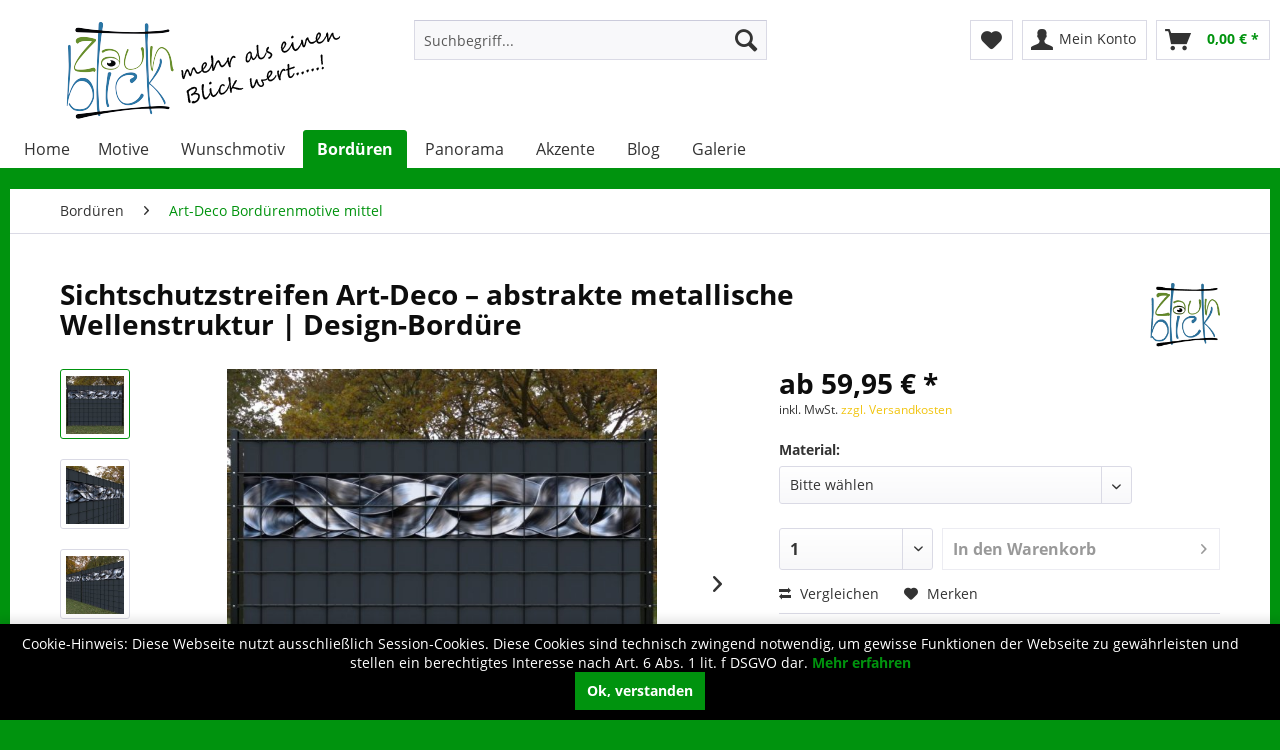

--- FILE ---
content_type: text/html; charset=UTF-8
request_url: https://www.zaunblick-shop.de/art-deco-basrelief-abstrakte-metallische-wellenstruktur-04
body_size: 17948
content:
<!DOCTYPE html> <html class="no-js" lang="de" itemscope="itemscope" itemtype="https://schema.org/WebPage"> <head> <meta charset="utf-8"> <meta name="author" content="" /> <meta name="robots" content="index,follow" /> <meta name="revisit-after" content="15 days" /> <meta name="keywords" content="–, Sichtschutz, Sie, →, Ja, leicht, Der, Klemmleisten, vollständig, Rückseite, Motiv, Bestellung, Druck, B1, schwer, erhalten, Premium:, Motive, abstrakte, Standard:" /> <meta name="description" content="Eleganter Sichtschutzstreifen mit abstrakter, metallisch glänzender Wellenstruktur im Art-Deco-Stil. Ideal als moderne, dekorative Bordüre für Doppel…" /> <meta property="og:type" content="product" /> <meta property="og:site_name" content="zaunblick" /> <meta property="og:url" content="https://www.zaunblick-shop.de/art-deco-basrelief-abstrakte-metallische-wellenstruktur-04" /> <meta property="og:title" content="Sichtschutzstreifen Art-Deco – abstrakte metallische Wellenstruktur | Design-Bordüre" /> <meta property="og:description" content="Motivbeschreibung: Dieses Motiv zeigt eine abstrakte, fließende Wellenstruktur mit metallischem Glanz und weichen, ineinanderlaufenden Formen. Die…" /> <meta property="og:image" content="https://www.zaunblick-shop.de/media/image/c8/2c/49/zb2b020_1.jpg" /> <meta property="product:brand" content="zaunblick" /> <meta property="product:price" content="59.95" /> <meta property="product:product_link" content="https://www.zaunblick-shop.de/art-deco-basrelief-abstrakte-metallische-wellenstruktur-04" /> <meta name="twitter:card" content="product" /> <meta name="twitter:site" content="zaunblick" /> <meta name="twitter:title" content="Sichtschutzstreifen Art-Deco – abstrakte metallische Wellenstruktur | Design-Bordüre" /> <meta name="twitter:description" content="Motivbeschreibung: Dieses Motiv zeigt eine abstrakte, fließende Wellenstruktur mit metallischem Glanz und weichen, ineinanderlaufenden Formen. Die…" /> <meta name="twitter:image" content="https://www.zaunblick-shop.de/media/image/c8/2c/49/zb2b020_1.jpg" /> <meta itemprop="copyrightHolder" content="zaunblick" /> <meta itemprop="copyrightYear" content="2014" /> <meta itemprop="isFamilyFriendly" content="True" /> <meta itemprop="image" content="https://www.zaunblick-shop.de/media/image/45/37/f0/zaunblick-schrift-kreativ-sichtschutz-300-01.png" /> <meta name="viewport" content="width=device-width, initial-scale=1.0"> <meta name="mobile-web-app-capable" content="yes"> <meta name="apple-mobile-web-app-title" content="zaunblick"> <meta name="apple-mobile-web-app-capable" content="yes"> <meta name="apple-mobile-web-app-status-bar-style" content="default"> <link rel="apple-touch-icon-precomposed" href="https://www.zaunblick-shop.de/media/image/24/12/95/Zaunblick_512.png"> <link rel="shortcut icon" href="https://www.zaunblick-shop.de/media/image/24/12/95/Zaunblick_512.png"> <meta name="msapplication-navbutton-color" content="#00930E" /> <meta name="application-name" content="zaunblick" /> <meta name="msapplication-starturl" content="https://www.zaunblick-shop.de/" /> <meta name="msapplication-window" content="width=1024;height=768" /> <meta name="msapplication-TileImage" content="https://www.zaunblick-shop.de/media/image/24/12/95/Zaunblick_512.png"> <meta name="msapplication-TileColor" content="#00930E"> <meta name="theme-color" content="#00930E" /> <link rel="canonical" href="https://www.zaunblick-shop.de/art-deco-basrelief-abstrakte-metallische-wellenstruktur-04" /> <title itemprop="name">Sichtschutzstreifen Art-Deco – abstrakte Wellenstruktur | zaunblick</title> <link href="/web/cache/1758362931_6707eab5679d0afe8704f4c405f760be.css" media="all" rel="stylesheet" type="text/css" /> </head> <body class="is--ctl-detail is--act-index" > <div class="page-wrap"> <noscript class="noscript-main"> <div class="alert is--warning"> <div class="alert--icon"> <i class="icon--element icon--warning"></i> </div> <div class="alert--content"> Um zaunblick in vollem Umfang nutzen zu k&ouml;nnen, empfehlen wir Ihnen Javascript in Ihrem Browser zu aktiveren. </div> </div> </noscript> <header class="header-main"> <div class="top-bar"> <div class="container block-group"> <nav class="top-bar--navigation block" role="menubar">   <div class="navigation--entry entry--compare is--hidden" role="menuitem" aria-haspopup="true" data-drop-down-menu="true">   </div> </nav> </div> </div> <div class="container header--navigation"> <div class="logo-main block-group" role="banner"> <div class="logo--shop block"> <a class="logo--link" href="https://www.zaunblick-shop.de/" title="zaunblick - zur Startseite wechseln"> <picture> <source srcset="https://www.zaunblick-shop.de/media/image/45/37/f0/zaunblick-schrift-kreativ-sichtschutz-300-01.png" media="(min-width: 78.75em)"> <source srcset="https://www.zaunblick-shop.de/media/image/45/37/f0/zaunblick-schrift-kreativ-sichtschutz-300-01.png" media="(min-width: 64em)"> <source srcset="https://www.zaunblick-shop.de/media/image/45/37/f0/zaunblick-schrift-kreativ-sichtschutz-300-01.png" media="(min-width: 48em)"> <img srcset="https://www.zaunblick-shop.de/media/image/45/37/f0/zaunblick-schrift-kreativ-sichtschutz-300-01.png" alt="zaunblick - zur Startseite wechseln" /> </picture> </a> </div> </div> <nav class="shop--navigation block-group"> <ul class="navigation--list block-group" role="menubar"> <li class="navigation--entry entry--menu-left" role="menuitem"> <a class="entry--link entry--trigger btn is--icon-left" href="#offcanvas--left" data-offcanvas="true" data-offCanvasSelector=".sidebar-main" aria-label="Menü"> <i class="icon--menu"></i> Menü </a> </li> <li class="navigation--entry entry--search" role="menuitem" data-search="true" aria-haspopup="true" data-minLength="3"> <a class="btn entry--link entry--trigger" href="#show-hide--search" title="Suche anzeigen / schließen" aria-label="Suche anzeigen / schließen"> <i class="icon--search"></i> <span class="search--display">Suchen</span> </a> <form action="/search" method="get" class="main-search--form"> <input type="search" name="sSearch" aria-label="Suchbegriff..." class="main-search--field" autocomplete="off" autocapitalize="off" placeholder="Suchbegriff..." maxlength="30" /> <button type="submit" class="main-search--button" aria-label="Suchen"> <i class="icon--search"></i> <span class="main-search--text">Suchen</span> </button> <div class="form--ajax-loader">&nbsp;</div> </form> <div class="main-search--results"></div> </li>  <li class="navigation--entry entry--notepad" role="menuitem"> <a href="https://www.zaunblick-shop.de/note" title="Merkzettel" aria-label="Merkzettel" class="btn"> <i class="icon--heart"></i> </a> </li> <li class="navigation--entry entry--account with-slt" role="menuitem" data-offcanvas="true" data-offCanvasSelector=".account--dropdown-navigation"> <a href="https://www.zaunblick-shop.de/account" title="Mein Konto" aria-label="Mein Konto" class="btn is--icon-left entry--link account--link"> <i class="icon--account"></i> <span class="account--display"> Mein Konto </span> </a> <div class="account--dropdown-navigation"> <div class="navigation--smartphone"> <div class="entry--close-off-canvas"> <a href="#close-account-menu" class="account--close-off-canvas" title="Menü schließen" aria-label="Menü schließen"> Menü schließen <i class="icon--arrow-right"></i> </a> </div> </div> <div class="account--menu is--rounded is--personalized"> <span class="navigation--headline"> Mein Konto </span> <div class="account--menu-container"> <ul class="sidebar--navigation navigation--list is--level0 show--active-items"> <li class="navigation--entry"> <span class="navigation--signin"> <a href="https://www.zaunblick-shop.de/account#hide-registration" class="blocked--link btn is--primary navigation--signin-btn" data-collapseTarget="#registration" data-action="close"> Anmelden </a> <span class="navigation--register"> oder <a href="https://www.zaunblick-shop.de/account#show-registration" class="blocked--link" data-collapseTarget="#registration" data-action="open"> registrieren </a> </span> </span> </li> <li class="navigation--entry"> <a href="https://www.zaunblick-shop.de/account" title="Übersicht" class="navigation--link"> Übersicht </a> </li> <li class="navigation--entry"> <a href="https://www.zaunblick-shop.de/account/profile" title="Persönliche Daten" class="navigation--link" rel="nofollow"> Persönliche Daten </a> </li> <li class="navigation--entry"> <a href="https://www.zaunblick-shop.de/address/index/sidebar/" title="Adressen" class="navigation--link" rel="nofollow"> Adressen </a> </li> <li class="navigation--entry"> <a href="https://www.zaunblick-shop.de/account/payment" title="Zahlungsarten" class="navigation--link" rel="nofollow"> Zahlungsarten </a> </li> <li class="navigation--entry"> <a href="https://www.zaunblick-shop.de/account/orders" title="Bestellungen" class="navigation--link" rel="nofollow"> Bestellungen </a> </li> <li class="navigation--entry"> <a href="https://www.zaunblick-shop.de/account/downloads" title="Sofortdownloads" class="navigation--link" rel="nofollow"> Sofortdownloads </a> </li> <li class="navigation--entry"> <a href="https://www.zaunblick-shop.de/note" title="Merkzettel" class="navigation--link" rel="nofollow"> Merkzettel </a> </li> </ul> </div> </div> </div> </li> <li class="navigation--entry entry--cart" role="menuitem"> <a class="btn is--icon-left cart--link" href="https://www.zaunblick-shop.de/checkout/cart" title="Warenkorb" aria-label="Warenkorb"> <span class="cart--display"> Warenkorb </span> <span class="badge is--primary is--minimal cart--quantity is--hidden">0</span> <i class="icon--basket"></i> <span class="cart--amount"> 0,00&nbsp;&euro; * </span> </a> <div class="ajax-loader">&nbsp;</div> </li>  </ul> </nav> <div class="container--ajax-cart" data-collapse-cart="true" data-displayMode="offcanvas"></div> </div> </header> <nav class="navigation-main"> <div class="container" data-menu-scroller="true" data-listSelector=".navigation--list.container" data-viewPortSelector=".navigation--list-wrapper"> <div class="navigation--list-wrapper"> <ul class="navigation--list container" role="menubar" itemscope="itemscope" itemtype="http://schema.org/SiteNavigationElement"> <li class="navigation--entry is--home"role="menuitem"><a class="navigation--link is--first"href="https://www.zaunblick-shop.de/"title="Home"itemprop="url"><span itemprop="name">Home</span></a></li><li class="navigation--entry navigation--entry-24"role="menuitem"><a class="navigation--link"href="https://www.zaunblick-shop.de/sichtschutz-fuer-doppelstabzaun-mit-mustern" title="Motive"itemprop="url"> <span itemprop="name">Motive</span></a><ul class="navigation--sub navigation--sub-24"><li class="navigation--sub-entry"role="menuitem"><a class="navigation--sub-link"href="https://www.zaunblick-shop.de/sichtschutzstreifen-mit-landschaftsmotiven"title="Landschaften"itemprop="url"> <span itemprop="name">Landschaften</span></a></li><li class="navigation--sub-entry"role="menuitem"><a class="navigation--sub-link"href="https://www.zaunblick-shop.de/sichtschutzstreifen-motive-fuer-kinder"title="Motive für Kinder"itemprop="url"> <span itemprop="name">Motive für Kinder</span></a></li><li class="navigation--sub-entry"role="menuitem"><a class="navigation--sub-link"href="https://www.zaunblick-shop.de/gitterzaun-sichtschutz-mit-texturen"title="Texturen"itemprop="url"> <span itemprop="name">Texturen</span></a></li></ul> </li> <li class="navigation--entry navigation--entry-54"role="menuitem"><a class="navigation--link"href="https://www.zaunblick-shop.de/wunschmotiv/" title="Wunschmotiv"itemprop="url"> <span itemprop="name">Wunschmotiv</span></a> </li> <li class="navigation--entry navigation--entry-38 is--active"role="menuitem"><a class="navigation--link"href="https://www.zaunblick-shop.de/sichtschutzstreifen-bordueren" title="Bordüren"itemprop="url"> <span itemprop="name">Bordüren</span></a><ul class="navigation--sub navigation--sub-38"><li class="navigation--sub-entry is--active"role="menuitem"><a class="navigation--sub-link"href="https://www.zaunblick-shop.de/bordueren/art-deco-borduerenmotive-mittel/"title="Art-Deco Bordürenmotive mittel"itemprop="url"> <span itemprop="name">Art-Deco Bordürenmotive mittel</span></a></li><li class="navigation--sub-entry"role="menuitem"><a class="navigation--sub-link"href="https://www.zaunblick-shop.de/bordueren/art-deco-borduerenmotive-gross/"title="Art-Deco Bordürenmotive groß"itemprop="url"> <span itemprop="name">Art-Deco Bordürenmotive groß</span></a></li><li class="navigation--sub-entry"role="menuitem"><a class="navigation--sub-link"href="https://www.zaunblick-shop.de/bordueren/art-deco-borduerenmotive-klein/"title="Art-Deco Bordürenmotive klein"itemprop="url"> <span itemprop="name">Art-Deco Bordürenmotive klein</span></a></li><li class="navigation--sub-entry"role="menuitem"><a class="navigation--sub-link"href="https://www.zaunblick-shop.de/bordueren/streifenmotive/"title="Streifenmotive"itemprop="url"> <span itemprop="name">Streifenmotive</span></a></li><li class="navigation--sub-entry"role="menuitem"><a class="navigation--sub-link"href="https://www.zaunblick-shop.de/bordueren/dreieckmotive/"title="Dreieckmotive"itemprop="url"> <span itemprop="name">Dreieckmotive</span></a></li><li class="navigation--sub-entry"role="menuitem"><a class="navigation--sub-link"href="https://www.zaunblick-shop.de/bordueren/wellenmotive/"title="Wellenmotive"itemprop="url"> <span itemprop="name">Wellenmotive</span></a></li><li class="navigation--sub-entry"role="menuitem"><a class="navigation--sub-link"href="https://www.zaunblick-shop.de/bordueren/kreismotive/"title="Kreismotive"itemprop="url"> <span itemprop="name">Kreismotive</span></a></li><li class="navigation--sub-entry"role="menuitem"><a class="navigation--sub-link"href="https://www.zaunblick-shop.de/bordueren/mosaikmotive/"title="Mosaikmotive"itemprop="url"> <span itemprop="name">Mosaikmotive</span></a></li><li class="navigation--sub-entry"role="menuitem"><a class="navigation--sub-link"href="https://www.zaunblick-shop.de/bordueren/karomotive/"title="Karomotive"itemprop="url"> <span itemprop="name">Karomotive</span></a></li><li class="navigation--sub-entry"role="menuitem"><a class="navigation--sub-link"href="https://www.zaunblick-shop.de/bordueren/sternenmotive/"title="Sternenmotive"itemprop="url"> <span itemprop="name">Sternenmotive</span></a></li><li class="navigation--sub-entry"role="menuitem"><a class="navigation--sub-link"href="https://www.zaunblick-shop.de/bordueren/viereckmotive/"title="Viereckmotive"itemprop="url"> <span itemprop="name">Viereckmotive</span></a></li></ul> </li> <li class="navigation--entry navigation--entry-53"role="menuitem"><a class="navigation--link"href="https://www.zaunblick-shop.de/panorama-sichtschutzmotive" title="Panorama"itemprop="url"> <span itemprop="name">Panorama</span></a> </li> <li class="navigation--entry navigation--entry-59"role="menuitem"><a class="navigation--link"href="https://www.zaunblick-shop.de/akzente/" title="Akzente"itemprop="url"> <span itemprop="name">Akzente</span></a> </li> <li class="navigation--entry navigation--entry-5"role="menuitem"><a class="navigation--link"href="https://www.zaunblick-shop.de/bedruckter-sichtschutz-neuigkeiten" title="Blog"itemprop="url"> <span itemprop="name">Blog</span></a> </li> <li class="navigation--entry navigation--entry-55"role="menuitem"><a class="navigation--link"href="https://www.zaunblick-shop.de/galerie/" title="Galerie"itemprop="url"> <span itemprop="name">Galerie</span></a> </li> </ul> </div> </div> </nav> <section class="content-main container block-group"> <nav class="content--breadcrumb block"> <ul class="breadcrumb--list" role="menu" itemscope itemtype="https://schema.org/BreadcrumbList"> <li role="menuitem" class="breadcrumb--entry" itemprop="itemListElement" itemscope itemtype="https://schema.org/ListItem"> <a class="breadcrumb--link" href="https://www.zaunblick-shop.de/sichtschutzstreifen-bordueren" title="Bordüren" itemprop="item"> <link itemprop="url" href="https://www.zaunblick-shop.de/sichtschutzstreifen-bordueren" /> <span class="breadcrumb--title" itemprop="name">Bordüren</span> </a> <meta itemprop="position" content="0" /> </li> <li role="none" class="breadcrumb--separator"> <i class="icon--arrow-right"></i> </li> <li role="menuitem" class="breadcrumb--entry is--active" itemprop="itemListElement" itemscope itemtype="https://schema.org/ListItem"> <a class="breadcrumb--link" href="https://www.zaunblick-shop.de/bordueren/art-deco-borduerenmotive-mittel/" title="Art-Deco Bordürenmotive mittel" itemprop="item"> <link itemprop="url" href="https://www.zaunblick-shop.de/bordueren/art-deco-borduerenmotive-mittel/" /> <span class="breadcrumb--title" itemprop="name">Art-Deco Bordürenmotive mittel</span> </a> <meta itemprop="position" content="1" /> </li> </ul> </nav> <div class="content-main--inner"> <aside class="sidebar-main off-canvas"> <div class="navigation--smartphone"> <ul class="navigation--list "> <li class="navigation--entry entry--close-off-canvas"> <a href="#close-categories-menu" title="Menü schließen" class="navigation--link"> Menü schließen <i class="icon--arrow-right"></i> </a> </li> </ul> <div class="mobile--switches">   </div> </div> <div class="sidebar--categories-wrapper" data-subcategory-nav="true" data-mainCategoryId="3" data-categoryId="73" data-fetchUrl="/widgets/listing/getCategory/categoryId/73"> <div class="categories--headline navigation--headline"> Kategorien </div> <div class="sidebar--categories-navigation"> <ul class="sidebar--navigation categories--navigation navigation--list is--drop-down is--level0 is--rounded" role="menu"> <li class="navigation--entry has--sub-children" role="menuitem"> <a class="navigation--link link--go-forward" href="https://www.zaunblick-shop.de/sichtschutz-fuer-doppelstabzaun-mit-mustern" data-categoryId="24" data-fetchUrl="/widgets/listing/getCategory/categoryId/24" title="Motive" > Motive <span class="is--icon-right"> <i class="icon--arrow-right"></i> </span> </a> </li> <li class="navigation--entry" role="menuitem"> <a class="navigation--link" href="https://www.zaunblick-shop.de/wunschmotiv/" data-categoryId="54" data-fetchUrl="/widgets/listing/getCategory/categoryId/54" title="Wunschmotiv" > Wunschmotiv </a> </li> <li class="navigation--entry is--active has--sub-categories has--sub-children" role="menuitem"> <a class="navigation--link is--active has--sub-categories link--go-forward" href="https://www.zaunblick-shop.de/sichtschutzstreifen-bordueren" data-categoryId="38" data-fetchUrl="/widgets/listing/getCategory/categoryId/38" title="Bordüren" > Bordüren <span class="is--icon-right"> <i class="icon--arrow-right"></i> </span> </a> <ul class="sidebar--navigation categories--navigation navigation--list is--level1 is--rounded" role="menu"> <li class="navigation--entry is--active" role="menuitem"> <a class="navigation--link is--active" href="https://www.zaunblick-shop.de/bordueren/art-deco-borduerenmotive-mittel/" data-categoryId="73" data-fetchUrl="/widgets/listing/getCategory/categoryId/73" title="Art-Deco Bordürenmotive mittel" > Art-Deco Bordürenmotive mittel </a> </li> <li class="navigation--entry" role="menuitem"> <a class="navigation--link" href="https://www.zaunblick-shop.de/bordueren/art-deco-borduerenmotive-gross/" data-categoryId="74" data-fetchUrl="/widgets/listing/getCategory/categoryId/74" title="Art-Deco Bordürenmotive groß" > Art-Deco Bordürenmotive groß </a> </li> <li class="navigation--entry" role="menuitem"> <a class="navigation--link" href="https://www.zaunblick-shop.de/bordueren/art-deco-borduerenmotive-klein/" data-categoryId="72" data-fetchUrl="/widgets/listing/getCategory/categoryId/72" title="Art-Deco Bordürenmotive klein" > Art-Deco Bordürenmotive klein </a> </li> <li class="navigation--entry" role="menuitem"> <a class="navigation--link" href="https://www.zaunblick-shop.de/bordueren/streifenmotive/" data-categoryId="64" data-fetchUrl="/widgets/listing/getCategory/categoryId/64" title="Streifenmotive" > Streifenmotive </a> </li> <li class="navigation--entry" role="menuitem"> <a class="navigation--link" href="https://www.zaunblick-shop.de/bordueren/dreieckmotive/" data-categoryId="65" data-fetchUrl="/widgets/listing/getCategory/categoryId/65" title="Dreieckmotive" > Dreieckmotive </a> </li> <li class="navigation--entry" role="menuitem"> <a class="navigation--link" href="https://www.zaunblick-shop.de/bordueren/wellenmotive/" data-categoryId="66" data-fetchUrl="/widgets/listing/getCategory/categoryId/66" title="Wellenmotive" > Wellenmotive </a> </li> <li class="navigation--entry" role="menuitem"> <a class="navigation--link" href="https://www.zaunblick-shop.de/bordueren/kreismotive/" data-categoryId="67" data-fetchUrl="/widgets/listing/getCategory/categoryId/67" title="Kreismotive" > Kreismotive </a> </li> <li class="navigation--entry" role="menuitem"> <a class="navigation--link" href="https://www.zaunblick-shop.de/bordueren/mosaikmotive/" data-categoryId="68" data-fetchUrl="/widgets/listing/getCategory/categoryId/68" title="Mosaikmotive" > Mosaikmotive </a> </li> <li class="navigation--entry" role="menuitem"> <a class="navigation--link" href="https://www.zaunblick-shop.de/bordueren/karomotive/" data-categoryId="69" data-fetchUrl="/widgets/listing/getCategory/categoryId/69" title="Karomotive" > Karomotive </a> </li> <li class="navigation--entry" role="menuitem"> <a class="navigation--link" href="https://www.zaunblick-shop.de/bordueren/sternenmotive/" data-categoryId="70" data-fetchUrl="/widgets/listing/getCategory/categoryId/70" title="Sternenmotive" > Sternenmotive </a> </li> <li class="navigation--entry" role="menuitem"> <a class="navigation--link" href="https://www.zaunblick-shop.de/bordueren/viereckmotive/" data-categoryId="71" data-fetchUrl="/widgets/listing/getCategory/categoryId/71" title="Viereckmotive" > Viereckmotive </a> </li> </ul> </li> <li class="navigation--entry" role="menuitem"> <a class="navigation--link" href="https://www.zaunblick-shop.de/panorama-sichtschutzmotive" data-categoryId="53" data-fetchUrl="/widgets/listing/getCategory/categoryId/53" title="Panorama" > Panorama </a> </li> <li class="navigation--entry" role="menuitem"> <a class="navigation--link" href="https://www.zaunblick-shop.de/akzente/" data-categoryId="59" data-fetchUrl="/widgets/listing/getCategory/categoryId/59" title="Akzente" > Akzente </a> </li> <li class="navigation--entry" role="menuitem"> <a class="navigation--link" href="https://www.zaunblick-shop.de/bedruckter-sichtschutz-neuigkeiten" data-categoryId="5" data-fetchUrl="/widgets/listing/getCategory/categoryId/5" title="Blog" > Blog </a> </li> <li class="navigation--entry" role="menuitem"> <a class="navigation--link" href="https://www.zaunblick-shop.de/sichtschutz-am-zaun-befestigen-tipps-und-tricks" data-categoryId="43" data-fetchUrl="/widgets/listing/getCategory/categoryId/43" title="Tipps und Tricks" > Tipps und Tricks </a> </li> <li class="navigation--entry" role="menuitem"> <a class="navigation--link" href="https://www.zaunblick-shop.de/galerie/" data-categoryId="55" data-fetchUrl="/widgets/listing/getCategory/categoryId/55" title="Galerie" > Galerie </a> </li> </ul> </div> <div class="shop-sites--container is--rounded"> <div class="shop-sites--headline navigation--headline"> Informationen </div> <ul class="shop-sites--navigation sidebar--navigation navigation--list is--drop-down is--level0" role="menu"> <li class="navigation--entry" role="menuitem"> <a class="navigation--link" href="https://zaunblick.de/kundenbilder-hochladen/" title="Kundenbilder hochladen" data-categoryId="54" data-fetchUrl="/widgets/listing/getCustomPage/pageId/54" target="_blank" rel="nofollow noopener"> Kundenbilder hochladen </a> </li> <li class="navigation--entry" role="menuitem"> <a class="navigation--link" href="https://www.zaunblick-shop.de/impressum" title="Impressum" data-categoryId="3" data-fetchUrl="/widgets/listing/getCustomPage/pageId/3" > Impressum </a> </li> <li class="navigation--entry" role="menuitem"> <a class="navigation--link" href="https://www.zaunblick-shop.de/kontaktformular" title="Kontakt" data-categoryId="1" data-fetchUrl="/widgets/listing/getCustomPage/pageId/1" target="_self"> Kontakt </a> </li> <li class="navigation--entry" role="menuitem"> <a class="navigation--link" href="https://www.zaunblick-shop.de/datenschutz" title="Datenschutz" data-categoryId="7" data-fetchUrl="/widgets/listing/getCustomPage/pageId/7" > Datenschutz </a> </li> <li class="navigation--entry" role="menuitem"> <a class="navigation--link" href="https://www.zaunblick-shop.de/versand-und-zahlungsbedingungen" title="Versand und Zahlungsbedingungen" data-categoryId="6" data-fetchUrl="/widgets/listing/getCustomPage/pageId/6" > Versand und Zahlungsbedingungen </a> </li> <li class="navigation--entry" role="menuitem"> <a class="navigation--link" href="https://www.zaunblick-shop.de/widerrufsrecht" title="Widerrufsrecht" data-categoryId="8" data-fetchUrl="/widgets/listing/getCustomPage/pageId/8" > Widerrufsrecht </a> </li> <li class="navigation--entry" role="menuitem"> <a class="navigation--link" href="https://www.zaunblick-shop.de/widerrufsformular" title="Widerrufsformular" data-categoryId="45" data-fetchUrl="/widgets/listing/getCustomPage/pageId/45" > Widerrufsformular </a> </li> </ul> </div> </div> </aside> <div class="content--wrapper"> <div class="content product--details" itemscope itemtype="https://schema.org/Product" data-ajax-wishlist="true" data-compare-ajax="true" data-ajax-variants-container="true"> <header class="product--header"> <div class="product--info"> <h1 class="product--title" itemprop="name"> Sichtschutzstreifen Art-Deco – abstrakte metallische Wellenstruktur | Design-Bordüre </h1> <meta itemprop="image" content="https://www.zaunblick-shop.de/media/image/ec/8b/db/zb2b020_2.jpg"/> <meta itemprop="image" content="https://www.zaunblick-shop.de/media/image/70/dc/68/zb2b020_3.jpg"/> <meta itemprop="image" content="https://www.zaunblick-shop.de/media/image/b3/e1/75/zb2b020_4.jpg"/> <div class="product--supplier"> <a href="https://www.zaunblick-shop.de/zaunblick/" title="Weitere Artikel von zaunblick" class="product--supplier-link"> <img src="https://www.zaunblick-shop.de/media/image/53/13/15/zaunblick_projektbild.png" alt="zaunblick"> </a> </div> </div> </header> <div class="product--detail-upper block-group"> <div class="product--image-container image-slider product--image-zoom" data-image-slider="true" data-image-gallery="true" data-maxZoom="0" data-thumbnails=".image--thumbnails" > <div class="image--thumbnails image-slider--thumbnails"> <div class="image-slider--thumbnails-slide"> <a href="https://www.zaunblick-shop.de/media/image/c8/2c/49/zb2b020_1.jpg" title="Vorschau: Sichtschutzstreifen Art-Deco – abstrakte metallische Wellenoptik" class="thumbnail--link is--active"> <img srcset="https://www.zaunblick-shop.de/media/image/b9/e7/0e/zb2b020_1_200x200.jpg, https://www.zaunblick-shop.de/media/image/bc/8b/21/zb2b020_1_200x200@2x.jpg 2x" alt="Vorschau: Sichtschutzstreifen Art-Deco – abstrakte metallische Wellenoptik" title="Vorschau: Sichtschutzstreifen Art-Deco – abstrakte metallische Wellenoptik" class="thumbnail--image" /> </a> <a href="https://www.zaunblick-shop.de/media/image/ec/8b/db/zb2b020_2.jpg" title="Vorschau: Zaunbordüre modern – glänzende Wellenstruktur im Metallstil" class="thumbnail--link"> <img srcset="https://www.zaunblick-shop.de/media/image/dc/f7/e0/zb2b020_2_200x200.jpg, https://www.zaunblick-shop.de/media/image/11/27/c3/zb2b020_2_200x200@2x.jpg 2x" alt="Vorschau: Zaunbordüre modern – glänzende Wellenstruktur im Metallstil" title="Vorschau: Zaunbordüre modern – glänzende Wellenstruktur im Metallstil" class="thumbnail--image" /> </a> <a href="https://www.zaunblick-shop.de/media/image/70/dc/68/zb2b020_3.jpg" title="Vorschau: PVC Sichtschutz Bordüre – abstraktes Wellen-Design silberfarben" class="thumbnail--link"> <img srcset="https://www.zaunblick-shop.de/media/image/6e/a3/8b/zb2b020_3_200x200.jpg, https://www.zaunblick-shop.de/media/image/cf/31/17/zb2b020_3_200x200@2x.jpg 2x" alt="Vorschau: PVC Sichtschutz Bordüre – abstraktes Wellen-Design silberfarben" title="Vorschau: PVC Sichtschutz Bordüre – abstraktes Wellen-Design silberfarben" class="thumbnail--image" /> </a> <a href="https://www.zaunblick-shop.de/media/image/b3/e1/75/zb2b020_4.jpg" title="Vorschau: Sichtschutzstreifen Art-Deco – abstrakte metallische Wellenstruktur | Design-Bordüre" class="thumbnail--link"> <img srcset="https://www.zaunblick-shop.de/media/image/59/5e/af/zb2b020_4_200x200.jpg, https://www.zaunblick-shop.de/media/image/a1/17/9c/zb2b020_4_200x200@2x.jpg 2x" alt="Vorschau: Sichtschutzstreifen Art-Deco – abstrakte metallische Wellenstruktur | Design-Bordüre" title="Vorschau: Sichtschutzstreifen Art-Deco – abstrakte metallische Wellenstruktur | Design-Bordüre" class="thumbnail--image" /> </a> </div> </div> <div class="image-slider--container"> <div class="image-slider--slide"> <div class="image--box image-slider--item"> <span class="image--element" data-img-large="https://www.zaunblick-shop.de/media/image/f7/db/fc/zb2b020_1_1280x1280.jpg" data-img-small="https://www.zaunblick-shop.de/media/image/b9/e7/0e/zb2b020_1_200x200.jpg" data-img-original="https://www.zaunblick-shop.de/media/image/c8/2c/49/zb2b020_1.jpg" data-alt="Sichtschutzstreifen Art-Deco – abstrakte metallische Wellenoptik"> <span class="image--media"> <img srcset="https://www.zaunblick-shop.de/media/image/1a/77/29/zb2b020_1_600x600.jpg, https://www.zaunblick-shop.de/media/image/b0/ee/cc/zb2b020_1_600x600@2x.jpg 2x" src="https://www.zaunblick-shop.de/media/image/1a/77/29/zb2b020_1_600x600.jpg" alt="Sichtschutzstreifen Art-Deco – abstrakte metallische Wellenoptik" itemprop="image" /> </span> </span> </div> <div class="image--box image-slider--item"> <span class="image--element" data-img-large="https://www.zaunblick-shop.de/media/image/d7/a0/d2/zb2b020_2_1280x1280.jpg" data-img-small="https://www.zaunblick-shop.de/media/image/dc/f7/e0/zb2b020_2_200x200.jpg" data-img-original="https://www.zaunblick-shop.de/media/image/ec/8b/db/zb2b020_2.jpg" data-alt="Zaunbordüre modern – glänzende Wellenstruktur im Metallstil"> <span class="image--media"> <img srcset="https://www.zaunblick-shop.de/media/image/97/58/d4/zb2b020_2_600x600.jpg, https://www.zaunblick-shop.de/media/image/ff/8c/ee/zb2b020_2_600x600@2x.jpg 2x" alt="Zaunbordüre modern – glänzende Wellenstruktur im Metallstil" itemprop="image" /> </span> </span> </div> <div class="image--box image-slider--item"> <span class="image--element" data-img-large="https://www.zaunblick-shop.de/media/image/26/a3/6c/zb2b020_3_1280x1280.jpg" data-img-small="https://www.zaunblick-shop.de/media/image/6e/a3/8b/zb2b020_3_200x200.jpg" data-img-original="https://www.zaunblick-shop.de/media/image/70/dc/68/zb2b020_3.jpg" data-alt="PVC Sichtschutz Bordüre – abstraktes Wellen-Design silberfarben"> <span class="image--media"> <img srcset="https://www.zaunblick-shop.de/media/image/82/05/37/zb2b020_3_600x600.jpg, https://www.zaunblick-shop.de/media/image/90/c4/0e/zb2b020_3_600x600@2x.jpg 2x" alt="PVC Sichtschutz Bordüre – abstraktes Wellen-Design silberfarben" itemprop="image" /> </span> </span> </div> <div class="image--box image-slider--item"> <span class="image--element" data-img-large="https://www.zaunblick-shop.de/media/image/75/a3/8a/zb2b020_4_1280x1280.jpg" data-img-small="https://www.zaunblick-shop.de/media/image/59/5e/af/zb2b020_4_200x200.jpg" data-img-original="https://www.zaunblick-shop.de/media/image/b3/e1/75/zb2b020_4.jpg" data-alt="Sichtschutzstreifen Art-Deco – abstrakte metallische Wellenstruktur | Design-Bordüre"> <span class="image--media"> <img srcset="https://www.zaunblick-shop.de/media/image/85/18/79/zb2b020_4_600x600.jpg, https://www.zaunblick-shop.de/media/image/3f/d0/4e/zb2b020_4_600x600@2x.jpg 2x" alt="Sichtschutzstreifen Art-Deco – abstrakte metallische Wellenstruktur | Design-Bordüre" itemprop="image" /> </span> </span> </div> </div> </div> <div class="image--dots image-slider--dots panel--dot-nav"> <a href="#" class="dot--link">&nbsp;</a> <a href="#" class="dot--link">&nbsp;</a> <a href="#" class="dot--link">&nbsp;</a> <a href="#" class="dot--link">&nbsp;</a> </div> </div> <div class="product--buybox block"> <meta itemprop="brand" content="zaunblick"/> <meta itemprop="releaseDate" content="2024-10-17"/> <div itemprop="offers" itemscope itemtype="https://schema.org/Offer" class="buybox--inner"> <meta itemprop="priceCurrency" content="EUR"/> <span itemprop="priceSpecification" itemscope itemtype="https://schema.org/PriceSpecification"> <meta itemprop="valueAddedTaxIncluded" content="true"/> </span> <meta itemprop="url" content="https://www.zaunblick-shop.de/art-deco-basrelief-abstrakte-metallische-wellenstruktur-04"/> <div class="product--price price--default"> <span class="price--content content--default"> <meta itemprop="price" content="59.95"> ab 59,95&nbsp;&euro; * </span> </div> <p class="product--tax" data-content="" data-modalbox="true" data-targetSelector="a" data-mode="ajax"> inkl. MwSt. <a title="Versandkosten" href="https://www.zaunblick-shop.de/versand-und-zahlungsbedingungen" style="text-decoration:underline">zzgl. Versandkosten</a> </p> <link itemprop="availability" href="https://schema.org/InStock" /> <div class="product--configurator"> <form method="post" action="https://www.zaunblick-shop.de/art-deco-basrelief-abstrakte-metallische-wellenstruktur-04" class="configurator--form selection--form"> <p class="configurator--label">Material:</p> <div class="field--select select-field"> <select name="group[2]" data-ajax-select-variants="true"> <option value="" selected="selected">Bitte wählen</option> <option value="6"> Standard </option> <option value="7"> Premium </option> </select> </div> <noscript> <input name="recalc" type="submit" value="Auswählen" /> </noscript> </form> </div> <form name="sAddToBasket" method="post" action="https://www.zaunblick-shop.de/checkout/addArticle" class="buybox--form" data-add-article="true" data-eventName="submit" data-showModal="false" data-addArticleUrl="https://www.zaunblick-shop.de/checkout/ajaxAddArticleCart"> <input type="hidden" name="sActionIdentifier" value=""/> <input type="hidden" name="sAddAccessories" id="sAddAccessories" value=""/> <input type="hidden" name="sAdd" value="zb2b020"/> <div class="buybox--button-container block-group"> <div class="buybox--quantity block"> <div class="select-field"> <select id="sQuantity" name="sQuantity" class="quantity--select"> <option value="1">1</option> <option value="2">2</option> <option value="3">3</option> <option value="4">4</option> <option value="5">5</option> <option value="6">6</option> <option value="7">7</option> <option value="8">8</option> <option value="9">9</option> <option value="10">10</option> <option value="11">11</option> <option value="12">12</option> <option value="13">13</option> <option value="14">14</option> <option value="15">15</option> <option value="16">16</option> <option value="17">17</option> <option value="18">18</option> <option value="19">19</option> <option value="20">20</option> <option value="21">21</option> <option value="22">22</option> <option value="23">23</option> <option value="24">24</option> <option value="25">25</option> <option value="26">26</option> <option value="27">27</option> <option value="28">28</option> <option value="29">29</option> <option value="30">30</option> <option value="31">31</option> <option value="32">32</option> <option value="33">33</option> <option value="34">34</option> <option value="35">35</option> <option value="36">36</option> <option value="37">37</option> <option value="38">38</option> <option value="39">39</option> <option value="40">40</option> <option value="41">41</option> <option value="42">42</option> <option value="43">43</option> <option value="44">44</option> <option value="45">45</option> <option value="46">46</option> <option value="47">47</option> <option value="48">48</option> <option value="49">49</option> <option value="50">50</option> <option value="51">51</option> <option value="52">52</option> <option value="53">53</option> <option value="54">54</option> <option value="55">55</option> <option value="56">56</option> <option value="57">57</option> <option value="58">58</option> <option value="59">59</option> <option value="60">60</option> <option value="61">61</option> <option value="62">62</option> <option value="63">63</option> <option value="64">64</option> <option value="65">65</option> <option value="66">66</option> <option value="67">67</option> <option value="68">68</option> <option value="69">69</option> <option value="70">70</option> <option value="71">71</option> <option value="72">72</option> <option value="73">73</option> <option value="74">74</option> <option value="75">75</option> <option value="76">76</option> <option value="77">77</option> <option value="78">78</option> <option value="79">79</option> <option value="80">80</option> <option value="81">81</option> <option value="82">82</option> <option value="83">83</option> <option value="84">84</option> <option value="85">85</option> <option value="86">86</option> <option value="87">87</option> <option value="88">88</option> <option value="89">89</option> <option value="90">90</option> <option value="91">91</option> <option value="92">92</option> <option value="93">93</option> <option value="94">94</option> <option value="95">95</option> <option value="96">96</option> <option value="97">97</option> <option value="98">98</option> <option value="99">99</option> <option value="100">100</option> <option value="101">101</option> <option value="102">102</option> <option value="103">103</option> <option value="104">104</option> <option value="105">105</option> <option value="106">106</option> <option value="107">107</option> <option value="108">108</option> <option value="109">109</option> <option value="110">110</option> <option value="111">111</option> <option value="112">112</option> <option value="113">113</option> <option value="114">114</option> <option value="115">115</option> <option value="116">116</option> <option value="117">117</option> <option value="118">118</option> <option value="119">119</option> <option value="120">120</option> <option value="121">121</option> <option value="122">122</option> <option value="123">123</option> <option value="124">124</option> <option value="125">125</option> <option value="126">126</option> <option value="127">127</option> <option value="128">128</option> <option value="129">129</option> <option value="130">130</option> <option value="131">131</option> <option value="132">132</option> <option value="133">133</option> <option value="134">134</option> <option value="135">135</option> <option value="136">136</option> <option value="137">137</option> <option value="138">138</option> <option value="139">139</option> <option value="140">140</option> <option value="141">141</option> <option value="142">142</option> <option value="143">143</option> <option value="144">144</option> <option value="145">145</option> <option value="146">146</option> <option value="147">147</option> <option value="148">148</option> <option value="149">149</option> <option value="150">150</option> <option value="151">151</option> <option value="152">152</option> <option value="153">153</option> <option value="154">154</option> <option value="155">155</option> <option value="156">156</option> <option value="157">157</option> <option value="158">158</option> <option value="159">159</option> <option value="160">160</option> <option value="161">161</option> <option value="162">162</option> <option value="163">163</option> <option value="164">164</option> <option value="165">165</option> <option value="166">166</option> <option value="167">167</option> <option value="168">168</option> <option value="169">169</option> <option value="170">170</option> <option value="171">171</option> <option value="172">172</option> <option value="173">173</option> <option value="174">174</option> <option value="175">175</option> <option value="176">176</option> <option value="177">177</option> <option value="178">178</option> <option value="179">179</option> <option value="180">180</option> <option value="181">181</option> <option value="182">182</option> <option value="183">183</option> <option value="184">184</option> <option value="185">185</option> <option value="186">186</option> <option value="187">187</option> <option value="188">188</option> <option value="189">189</option> <option value="190">190</option> <option value="191">191</option> <option value="192">192</option> <option value="193">193</option> <option value="194">194</option> <option value="195">195</option> <option value="196">196</option> <option value="197">197</option> <option value="198">198</option> <option value="199">199</option> <option value="200">200</option> <option value="201">201</option> <option value="202">202</option> <option value="203">203</option> <option value="204">204</option> <option value="205">205</option> <option value="206">206</option> <option value="207">207</option> <option value="208">208</option> <option value="209">209</option> <option value="210">210</option> <option value="211">211</option> <option value="212">212</option> <option value="213">213</option> <option value="214">214</option> <option value="215">215</option> <option value="216">216</option> <option value="217">217</option> <option value="218">218</option> <option value="219">219</option> <option value="220">220</option> <option value="221">221</option> <option value="222">222</option> <option value="223">223</option> <option value="224">224</option> <option value="225">225</option> <option value="226">226</option> <option value="227">227</option> <option value="228">228</option> <option value="229">229</option> <option value="230">230</option> <option value="231">231</option> <option value="232">232</option> <option value="233">233</option> <option value="234">234</option> <option value="235">235</option> <option value="236">236</option> <option value="237">237</option> <option value="238">238</option> <option value="239">239</option> <option value="240">240</option> <option value="241">241</option> <option value="242">242</option> <option value="243">243</option> <option value="244">244</option> <option value="245">245</option> <option value="246">246</option> <option value="247">247</option> <option value="248">248</option> <option value="249">249</option> <option value="250">250</option> <option value="251">251</option> <option value="252">252</option> <option value="253">253</option> <option value="254">254</option> <option value="255">255</option> <option value="256">256</option> <option value="257">257</option> <option value="258">258</option> <option value="259">259</option> <option value="260">260</option> <option value="261">261</option> <option value="262">262</option> <option value="263">263</option> <option value="264">264</option> <option value="265">265</option> <option value="266">266</option> <option value="267">267</option> <option value="268">268</option> <option value="269">269</option> <option value="270">270</option> <option value="271">271</option> <option value="272">272</option> <option value="273">273</option> <option value="274">274</option> <option value="275">275</option> <option value="276">276</option> <option value="277">277</option> <option value="278">278</option> <option value="279">279</option> <option value="280">280</option> <option value="281">281</option> <option value="282">282</option> <option value="283">283</option> <option value="284">284</option> <option value="285">285</option> <option value="286">286</option> <option value="287">287</option> <option value="288">288</option> <option value="289">289</option> <option value="290">290</option> <option value="291">291</option> <option value="292">292</option> <option value="293">293</option> <option value="294">294</option> <option value="295">295</option> <option value="296">296</option> <option value="297">297</option> <option value="298">298</option> <option value="299">299</option> <option value="300">300</option> </select> </div> </div> <button class="buybox--button block btn is--disabled is--icon-right is--large" disabled="disabled" aria-disabled="true" name="In den Warenkorb"> <span class="buy-btn--cart-add">In den</span> <span class="buy-btn--cart-text">Warenkorb</span> <i class="icon--arrow-right"></i> </button> </div> </form> <nav class="product--actions"> <form action="https://www.zaunblick-shop.de/compare/add_article/articleID/374" method="post" class="action--form"> <button type="submit" data-product-compare-add="true" title="Vergleichen" class="action--link action--compare"> <i class="icon--compare"></i> Vergleichen </button> </form> <form action="https://www.zaunblick-shop.de/note/add/ordernumber/zb2b020" method="post" class="action--form"> <button type="submit" class="action--link link--notepad" title="Auf den Merkzettel" data-ajaxUrl="https://www.zaunblick-shop.de/note/ajaxAdd/ordernumber/zb2b020" data-text="Gemerkt"> <i class="icon--heart"></i> <span class="action--text">Merken</span> </button> </form> </nav> </div> <ul class="product--base-info list--unstyled"> <li class="base-info--entry entry--sku"> <strong class="entry--label"> Artikel-Nr.: </strong> <meta itemprop="productID" content="1569"/> <span class="entry--content" itemprop="sku"> zb2b020 </span> </li> </ul> </div> </div> <div class="tab-menu--product"> <div class="tab--navigation"> <a href="#" class="tab--link" title="Beschreibung" data-tabName="description">Beschreibung</a> </div> <div class="tab--container-list"> <div class="tab--container"> <div class="tab--header"> <a href="#" class="tab--title" title="Beschreibung">Beschreibung</a> </div> <div class="tab--preview"> Motivbeschreibung: Dieses Motiv zeigt eine abstrakte, fließende Wellenstruktur mit...<a href="#" class="tab--link" title=" mehr"> mehr</a> </div> <div class="tab--content"> <div class="buttons--off-canvas"> <a href="#" title="Menü schließen" class="close--off-canvas"> <i class="icon--arrow-left"></i> Menü schließen </a> </div> <div class="content--description"> <div class="content--title"> Produktinformationen "Sichtschutzstreifen Art-Deco – abstrakte metallische Wellenstruktur | Design-Bordüre" </div> <div class="product--description" itemprop="description"> <p><strong>Motivbeschreibung:</strong><br> Dieses Motiv zeigt eine abstrakte, fließende Wellenstruktur mit metallischem Glanz und weichen, ineinanderlaufenden Formen. Die unterschiedlich reflektierenden Grau-, Silber- und Bronzetöne erzeugen eine moderne, dynamische Optik, die an poliertes Metall erinnert. Das Design wirkt hochwertig, kunstvoll und zugleich dezent – perfekt für Zäune, die ein stilvolles, zeitgenössisches Highlight erhalten sollen, ohne zu dominant zu wirken.</p> <ul> <li>Moderne, abstrakte Wellenoptik mit metallischem Glanz</li> <li>Elegant und unaufdringlich – ideal für zeitgenössische Gartengestaltung</li> <li>Hochwertige Metall-Anmutung für eine exklusive Bordürenwirkung</li> <li>Setzt dezente, aber wirkungsvolle Designakzente im oberen Zaunbereich</li> <li>Perfekt für moderne Grundstücke, Terrassen und Architekturkonzepte</li> </ul> <p><strong>Set-Inhalt:</strong><br> Sie erhalten 4 Bordürenstreifen (zweimal das Motiv) und 8 Klemmleisten zur Befestigung.<br> Der anthrazitfarbene Sichtschutz auf den Produktbildern dient lediglich der besseren Darstellung und ist nicht im Set enthalten.</p> <hr> <p>Jeder Sichtschutzstreifen: ca. 260&nbsp;cm × 19&nbsp;cm.</p> <p>Der Motivsichtschutz kann <strong>auch vor bereits vorhandenem Sichtschutz</strong> angebracht werden (z. B. Hart-PVC).<br> → <a href="https://www.zaunblick-shop.de/blog/detail/sCategory/5/blogArticle/25" target="_blank">Beispielfoto ansehen</a></p> <hr> <p><strong>Material:</strong> wetterfestes Weich-PVC</p> <p><strong>Materialvarianten:</strong></p> <p><strong>Standard:</strong><br> Weiße Rückseite, leicht lichtdurchlässig, B1 schwer entflammbar.<br> Bei starker Sonneneinstrahlung können Zaunstäbe leicht sichtbar sein.<br> → <a href="https://www.zaunblick-shop.de/media/image/aa/a5/17/Rasenmaeher-Parkplatz-Sichtschutzzaun.jpg" target="_blank">Beispiel ansehen</a></p> <p><strong>Premium:</strong><br> Mattschwarze Rückseite, lichtundurchlässig – maximal blickdicht und hochwertig, ebenfalls B1 schwer entflammbar.</p> <hr> <p><strong>Dieser Artikel wird individuell für Sie gefertigt – keine Lagerware.</strong><br> Die Produktion startet unmittelbar nach Bestellung, da jeder Sichtschutz auf Ihr gewähltes Motiv und die Zaunhöhe abgestimmt wird.</p> <p>Sondergrößen oder Großabnahmen:<br> → <a href="https://www.zaunblick-shop.de/anfrage-wunschmotiv" target="_blank">Sondermaße anfragen</a></p> <hr> <p><strong>FAQ:</strong></p> <p><strong>Frage 1: Wie verhält sich der Druck bei Sonneneinstrahlung?</strong><br> Der Druck ist witterungsbeständig. Ein leichter Farbverlust über sehr lange Zeiträume ist normal.</p> <p><strong>Frage 2: Passt der Sichtschutz in jeden Doppelstabmattenzaun?</strong><br> Ja – er passt in alle gängigen Gitter- und Doppelstabmattenzäune mit 20&nbsp;cm Stababstand.</p> <p><strong>Frage 3: Welche Rückseite haben die Streifen?</strong><br> <strong>Premium:</strong> Mattschwarz, vollständig lichtundurchlässig.<br> <strong>Standard:</strong> Weiß, leicht lichtdurchlässig.</p> <p><strong>Frage 4: Sind Klemmleisten dabei?</strong><br> Ja – alle benötigten Klemmleisten sind im Set enthalten.</p> <p><strong>Frage 5: Ist der Sichtschutz vollständig blickdicht?</strong><br> Premium: Ja, absolut blickdicht.<br> Standard: leicht lichtdurchlässig.</p> <p><strong>Frage 6: Kann das Motiv vor bereits vorhandenem Sichtschutz montiert werden?</strong><br> Ja, das ist problemlos möglich.</p> <hr> <p><strong>Musterbestellung:</strong><br> Überzeugen Sie sich vorab von Druckqualität, Materialstärke und Haptik.<br> Der Musterartikel ist <strong>nicht kostenlos</strong>, aber: <strong>Der Kaufpreis wird Ihnen bei einer späteren Bestellung vollständig angerechnet.</strong><br> → <a href="https://www.zaunblick-shop.de/detail/index/sArticle/131" target="_self">Jetzt Muster bestellen</a></p> <p><strong>Weitere Motive & individuelle Wunschmotive:</strong><br> Entdecken Sie Millionen möglicher Motive – oder nutzen Sie Ihr eigenes Foto, um Ihren Zaun einzigartig zu gestalten.<br> → <a href="https://www.zaunblick-shop.de/wunschmotiv/" target="_self">Zu Wunschmotiven & Motivsuche</a></p> <p><em>Hinweis: Leichte Farbabweichungen durch unterschiedliche Monitore möglich. Maßtoleranzen im Millimeterbereich sind produktionsbedingt.</em></p> <hr> <p><strong>Angaben zur Produktsicherheit</strong><br> Hersteller / Verantwortliche Person:</p> <p>Zaunblick<br> Inh. Sven Melisch<br> Stockumer Str. 157<br> 59368 Werne<br> Deutschland<br> E-Mail: <a href="mailto:info@zaunblick.de">info@zaunblick.de</a></p> </div> <div class="content--title"> Weiterführende Links zu "Sichtschutzstreifen Art-Deco – abstrakte metallische Wellenstruktur | Design-Bordüre" </div> <ul class="content--list list--unstyled"> <li class="list--entry"> <a href="https://www.zaunblick-shop.de/anfrage-formular?sInquiry=detail&sOrdernumber=zb2b020" rel="nofollow" class="content--link link--contact" title="Fragen zum Artikel?"> <i class="icon--arrow-right"></i> Fragen zum Artikel? </a> </li> <li class="list--entry"> <a href="https://www.zaunblick-shop.de/zaunblick/" target="_parent" class="content--link link--supplier" title="Weitere Artikel von zaunblick"> <i class="icon--arrow-right"></i> Weitere Artikel von zaunblick </a> </li> </ul> </div> </div> </div> </div> </div> <div class="tab-menu--cross-selling"> <div class="tab--navigation"> <a href="#content--also-bought" title="Kunden kauften auch" class="tab--link">Kunden kauften auch</a> <a href="#content--customer-viewed" title="Kunden haben sich ebenfalls angesehen" class="tab--link">Kunden haben sich ebenfalls angesehen</a> </div> <div class="tab--container-list"> <div class="tab--container" data-tab-id="alsobought"> <div class="tab--header"> <a href="#" class="tab--title" title="Kunden kauften auch">Kunden kauften auch</a> </div> <div class="tab--content content--also-bought"> </div> </div> <div class="tab--container" data-tab-id="alsoviewed"> <div class="tab--header"> <a href="#" class="tab--title" title="Kunden haben sich ebenfalls angesehen">Kunden haben sich ebenfalls angesehen</a> </div> <div class="tab--content content--also-viewed"> <div class="viewed--content"> <div class="product-slider " data-initOnEvent="onShowContent-alsoviewed" data-product-slider="true"> <div class="product-slider--container"> <div class="product-slider--item"> <div class="product--box box--slider" data-page-index="" data-ordernumber="zb3b002" > <div class="box--content is--rounded"> <div class="product--badges"> </div> <div class="product--info"> <a href="https://www.zaunblick-shop.de/art-deco-metallstil-mit-patina-02" title="Art-Deco Metallstil mit Patina 02" class="product--image" > <span class="image--element"> <span class="image--media"> <img srcset="https://www.zaunblick-shop.de/media/image/1c/60/ce/zb3b002_1_200x200.jpg, https://www.zaunblick-shop.de/media/image/ae/86/8c/zb3b002_1_200x200@2x.jpg 2x" alt="Art-Deco Metallstil mit Patina 02" data-extension="jpg" title="Art-Deco Metallstil mit Patina 02" /> </span> </span> </a> <a href="https://www.zaunblick-shop.de/art-deco-metallstil-mit-patina-02" class="product--title" title="Art-Deco Metallstil mit Patina 02"> Art-Deco Metallstil mit Patina 02 </a> <div class="product--price-info"> <div class="price--unit" title="Inhalt"> </div> <div class="product--price"> <span class="price--default is--nowrap"> ab 49,95&nbsp;&euro; * </span> </div> </div> </div> </div> </div> </div> <div class="product-slider--item"> <div class="product--box box--slider" data-page-index="" data-ordernumber="zb2b025" > <div class="box--content is--rounded"> <div class="product--badges"> </div> <div class="product--info"> <a href="https://www.zaunblick-shop.de/art-deco-barock-inspirierter-metallfries-01" title="Sichtschutzstreifen Barock Metallfries – florale Goldbronze-Ornament Bordüre | Zaunbordüre" class="product--image" > <span class="image--element"> <span class="image--media"> <img srcset="https://www.zaunblick-shop.de/media/image/fd/28/c1/zb2b025_1_200x200.jpg, https://www.zaunblick-shop.de/media/image/e8/0e/dc/zb2b025_1_200x200@2x.jpg 2x" alt="Sichtschutzstreifen Barock – floraler Metallfries in Goldbronze" data-extension="jpg" title="Sichtschutzstreifen Barock – floraler Metallfries in Goldbronze" /> </span> </span> </a> <a href="https://www.zaunblick-shop.de/art-deco-barock-inspirierter-metallfries-01" class="product--title" title="Sichtschutzstreifen Barock Metallfries – florale Goldbronze-Ornament Bordüre | Zaunbordüre"> Sichtschutzstreifen Barock Metallfries –... </a> <div class="product--price-info"> <div class="price--unit" title="Inhalt"> </div> <div class="product--price"> <span class="price--default is--nowrap"> ab 59,95&nbsp;&euro; * </span> </div> </div> </div> </div> </div> </div> <div class="product-slider--item"> <div class="product--box box--slider" data-page-index="" data-ordernumber="zb2b019" > <div class="box--content is--rounded"> <div class="product--badges"> </div> <div class="product--info"> <a href="https://www.zaunblick-shop.de/art-deco-basrelief-abstrakte-metallische-wellenstruktur-03" title="Sichtschutzstreifen Art-Deco – metallische Wellenstruktur abstrakt | Design-Bordüre" class="product--image" > <span class="image--element"> <span class="image--media"> <img srcset="https://www.zaunblick-shop.de/media/image/42/52/g0/zb2b019_1_200x200.jpg, https://www.zaunblick-shop.de/media/image/9d/3b/d4/zb2b019_1_200x200@2x.jpg 2x" alt="Sichtschutzstreifen Art-Deco – metallische Wellenstruktur abstrakt" data-extension="jpg" title="Sichtschutzstreifen Art-Deco – metallische Wellenstruktur abstrakt" /> </span> </span> </a> <a href="https://www.zaunblick-shop.de/art-deco-basrelief-abstrakte-metallische-wellenstruktur-03" class="product--title" title="Sichtschutzstreifen Art-Deco – metallische Wellenstruktur abstrakt | Design-Bordüre"> Sichtschutzstreifen Art-Deco – metallische... </a> <div class="product--price-info"> <div class="price--unit" title="Inhalt"> </div> <div class="product--price"> <span class="price--default is--nowrap"> ab 59,95&nbsp;&euro; * </span> </div> </div> </div> </div> </div> </div> <div class="product-slider--item"> <div class="product--box box--slider" data-page-index="" data-ordernumber="zb2b018" > <div class="box--content is--rounded"> <div class="product--badges"> </div> <div class="product--info"> <a href="https://www.zaunblick-shop.de/art-deco-basrelief-abstrakte-metallische-wellenstruktur-02" title="Sichtschutzstreifen Art-Deco – abstrakte metallische Wellenstruktur | Zaunbordüre" class="product--image" > <span class="image--element"> <span class="image--media"> <img srcset="https://www.zaunblick-shop.de/media/image/78/70/fa/zb2b018_1_200x200.jpg, https://www.zaunblick-shop.de/media/image/38/ed/91/zb2b018_1_200x200@2x.jpg 2x" alt="Sichtschutzstreifen Art-Deco – abstrakte Metallwellen Design" data-extension="jpg" title="Sichtschutzstreifen Art-Deco – abstrakte Metallwellen Design" /> </span> </span> </a> <a href="https://www.zaunblick-shop.de/art-deco-basrelief-abstrakte-metallische-wellenstruktur-02" class="product--title" title="Sichtschutzstreifen Art-Deco – abstrakte metallische Wellenstruktur | Zaunbordüre"> Sichtschutzstreifen Art-Deco – abstrakte... </a> <div class="product--price-info"> <div class="price--unit" title="Inhalt"> </div> <div class="product--price"> <span class="price--default is--nowrap"> ab 59,95&nbsp;&euro; * </span> </div> </div> </div> </div> </div> </div> <div class="product-slider--item"> <div class="product--box box--slider" data-page-index="" data-ordernumber="zbm080" > <div class="box--content is--rounded"> <div class="product--badges"> </div> <div class="product--info"> <a href="https://www.zaunblick-shop.de/art-deco-basrelief-blumen-mit-goldenen-blueten-und-blaettern-17" title="Art-Deco Basrelief - Blumen mit goldenen Blüten und Blättern 17" class="product--image" > <span class="image--element"> <span class="image--media"> <img srcset="https://www.zaunblick-shop.de/media/image/23/e2/7b/zbm080_1_200x200.jpg, https://www.zaunblick-shop.de/media/image/ee/89/26/zbm080_1_200x200@2x.jpg 2x" alt="Art-Deco Basrelief - Blumen mit goldenen Blüten und Blättern 17" data-extension="jpg" title="Art-Deco Basrelief - Blumen mit goldenen Blüten und Blättern 17" /> </span> </span> </a> <a href="https://www.zaunblick-shop.de/art-deco-basrelief-blumen-mit-goldenen-blueten-und-blaettern-17" class="product--title" title="Art-Deco Basrelief - Blumen mit goldenen Blüten und Blättern 17"> Art-Deco Basrelief - Blumen mit goldenen Blüten... </a> <div class="product--price-info"> <div class="price--unit" title="Inhalt"> </div> <div class="product--price"> <span class="price--default is--nowrap"> ab 49,95&nbsp;&euro; * </span> </div> </div> </div> </div> </div> </div> <div class="product-slider--item"> <div class="product--box box--slider" data-page-index="" data-ordernumber="zbm075" > <div class="box--content is--rounded"> <div class="product--badges"> </div> <div class="product--info"> <a href="https://www.zaunblick-shop.de/art-deco-basrelief-blumen-mit-goldenen-blueten-und-blaettern-12" title="Art-Deco Basrelief - Blumen mit goldenen Blüten und Blättern 12" class="product--image" > <span class="image--element"> <span class="image--media"> <img srcset="https://www.zaunblick-shop.de/media/image/c2/e9/82/zbm075_1_200x200.jpg, https://www.zaunblick-shop.de/media/image/fc/b1/68/zbm075_1_200x200@2x.jpg 2x" alt="Art-Deco Basrelief - Blumen mit goldenen Blüten und Blättern 12" data-extension="jpg" title="Art-Deco Basrelief - Blumen mit goldenen Blüten und Blättern 12" /> </span> </span> </a> <a href="https://www.zaunblick-shop.de/art-deco-basrelief-blumen-mit-goldenen-blueten-und-blaettern-12" class="product--title" title="Art-Deco Basrelief - Blumen mit goldenen Blüten und Blättern 12"> Art-Deco Basrelief - Blumen mit goldenen Blüten... </a> <div class="product--price-info"> <div class="price--unit" title="Inhalt"> </div> <div class="product--price"> <span class="price--default is--nowrap"> ab 49,95&nbsp;&euro; * </span> </div> </div> </div> </div> </div> </div> <div class="product-slider--item"> <div class="product--box box--slider" data-page-index="" data-ordernumber="zb221-035" > <div class="box--content is--rounded"> <div class="product--badges"> </div> <div class="product--info"> <a href="https://www.zaunblick-shop.de/mosaiksteine-pflanzenbild-motivsichtschutz" title="Motivsichtschutz Mosaiksteine Pflanzenbild – buntes Naturmosaik | PVC Sichtschutzstreifen" class="product--image" > <span class="image--element"> <span class="image--media"> <img srcset="https://www.zaunblick-shop.de/media/image/2e/7a/d7/zb221-035_1_200x200.jpg, https://www.zaunblick-shop.de/media/image/64/c5/27/zb221-035_1_200x200@2x.jpg 2x" alt="mosaik-pflanzenmotiv-bunt-pvc-sichtschutzstreifen-zaun" data-extension="jpg" title="mosaik-pflanzenmotiv-bunt-pvc-sichtschutzstreifen-zaun" /> </span> </span> </a> <a href="https://www.zaunblick-shop.de/mosaiksteine-pflanzenbild-motivsichtschutz" class="product--title" title="Motivsichtschutz Mosaiksteine Pflanzenbild – buntes Naturmosaik | PVC Sichtschutzstreifen"> Motivsichtschutz Mosaiksteine Pflanzenbild –... </a> <div class="product--price-info"> <div class="price--unit" title="Inhalt"> </div> <div class="product--price"> <span class="price--default is--nowrap"> ab 79,95&nbsp;&euro; * </span> </div> </div> </div> </div> </div> </div> <div class="product-slider--item"> <div class="product--box box--slider" data-page-index="" data-ordernumber="zb3b016" > <div class="box--content is--rounded"> <div class="product--badges"> </div> <div class="product--info"> <a href="https://www.zaunblick-shop.de/art-deco-renaissance-inspirierter-metallfries-04" title="Art-Deco Renaissance inspirierter Metallfries 04" class="product--image" > <span class="image--element"> <span class="image--media"> <img srcset="https://www.zaunblick-shop.de/media/image/82/78/b5/zb3b016_1_200x200.jpg, https://www.zaunblick-shop.de/media/image/54/eb/3a/zb3b016_1_200x200@2x.jpg 2x" alt="Art-Deco Renaissance inspirierter Metallfries 04" data-extension="jpg" title="Art-Deco Renaissance inspirierter Metallfries 04" /> </span> </span> </a> <a href="https://www.zaunblick-shop.de/art-deco-renaissance-inspirierter-metallfries-04" class="product--title" title="Art-Deco Renaissance inspirierter Metallfries 04"> Art-Deco Renaissance inspirierter Metallfries 04 </a> <div class="product--price-info"> <div class="price--unit" title="Inhalt"> </div> <div class="product--price"> <span class="price--default is--nowrap"> ab 49,95&nbsp;&euro; * </span> </div> </div> </div> </div> </div> </div> <div class="product-slider--item"> <div class="product--box box--slider" data-page-index="" data-ordernumber="zb3b009" > <div class="box--content is--rounded"> <div class="product--badges"> </div> <div class="product--info"> <a href="https://www.zaunblick-shop.de/art-deco-abstrakte-kubistische-elemente-01" title="Art-Deco Abstrakte kubistische Elemente 01" class="product--image" > <span class="image--element"> <span class="image--media"> <img srcset="https://www.zaunblick-shop.de/media/image/c8/19/9b/zb3b009_1_200x200.jpg, https://www.zaunblick-shop.de/media/image/56/33/66/zb3b009_1_200x200@2x.jpg 2x" alt="Art-Deco Abstrakte kubistische Elemente 01" data-extension="jpg" title="Art-Deco Abstrakte kubistische Elemente 01" /> </span> </span> </a> <a href="https://www.zaunblick-shop.de/art-deco-abstrakte-kubistische-elemente-01" class="product--title" title="Art-Deco Abstrakte kubistische Elemente 01"> Art-Deco Abstrakte kubistische Elemente 01 </a> <div class="product--price-info"> <div class="price--unit" title="Inhalt"> </div> <div class="product--price"> <span class="price--default is--nowrap"> ab 49,95&nbsp;&euro; * </span> </div> </div> </div> </div> </div> </div> <div class="product-slider--item"> <div class="product--box box--slider" data-page-index="" data-ordernumber="zb3b008" > <div class="box--content is--rounded"> <div class="product--badges"> </div> <div class="product--info"> <a href="https://www.zaunblick-shop.de/art-deco-kupferbluete-04" title="Art-Deco Kupferblüte 04" class="product--image" > <span class="image--element"> <span class="image--media"> <img srcset="https://www.zaunblick-shop.de/media/image/aa/1d/65/zb3b008_1_200x200.jpg, https://www.zaunblick-shop.de/media/image/b7/f7/b9/zb3b008_1_200x200@2x.jpg 2x" alt="Art-Deco Kupferblüte 04" data-extension="jpg" title="Art-Deco Kupferblüte 04" /> </span> </span> </a> <a href="https://www.zaunblick-shop.de/art-deco-kupferbluete-04" class="product--title" title="Art-Deco Kupferblüte 04"> Art-Deco Kupferblüte 04 </a> <div class="product--price-info"> <div class="price--unit" title="Inhalt"> </div> <div class="product--price"> <span class="price--default is--nowrap"> ab 49,95&nbsp;&euro; * </span> </div> </div> </div> </div> </div> </div> <div class="product-slider--item"> <div class="product--box box--slider" data-page-index="" data-ordernumber="zb2b012" > <div class="box--content is--rounded"> <div class="product--badges"> </div> <div class="product--info"> <a href="https://www.zaunblick-shop.de/art-deco-basrelief-blumenmuster-mittel-12" title="Sichtschutzstreifen Art-Deco – blau-goldenes Blumenrelief mit großen Blüten | Zaunbordüre" class="product--image" > <span class="image--element"> <span class="image--media"> <img srcset="https://www.zaunblick-shop.de/media/image/1c/87/70/zb2b012_1_200x200.jpg, https://www.zaunblick-shop.de/media/image/4a/10/56/zb2b012_1_200x200@2x.jpg 2x" alt="Sichtschutzstreifen Art-Deco – großes blau-goldenes Blumenrelief" data-extension="jpg" title="Sichtschutzstreifen Art-Deco – großes blau-goldenes Blumenrelief" /> </span> </span> </a> <a href="https://www.zaunblick-shop.de/art-deco-basrelief-blumenmuster-mittel-12" class="product--title" title="Sichtschutzstreifen Art-Deco – blau-goldenes Blumenrelief mit großen Blüten | Zaunbordüre"> Sichtschutzstreifen Art-Deco – blau-goldenes... </a> <div class="product--price-info"> <div class="price--unit" title="Inhalt"> </div> <div class="product--price"> <span class="price--default is--nowrap"> ab 59,95&nbsp;&euro; * </span> </div> </div> </div> </div> </div> </div> <div class="product-slider--item"> <div class="product--box box--slider" data-page-index="" data-ordernumber="zb2b010" > <div class="box--content is--rounded"> <div class="product--badges"> </div> <div class="product--info"> <a href="https://www.zaunblick-shop.de/art-deco-basrelief-blumenmuster-mittel-10" title="Sichtschutzstreifen Art-Deco – blau-goldenes Blumenrelief mit großer Mittelblüte | Zaunbordüre" class="product--image" > <span class="image--element"> <span class="image--media"> <img srcset="https://www.zaunblick-shop.de/media/image/1c/94/18/zb2b010_1_200x200.jpg, https://www.zaunblick-shop.de/media/image/e3/29/94/zb2b010_1_200x200@2x.jpg 2x" alt="Sichtschutzstreifen Art-Deco – Mittelblüte Blau-Gold" data-extension="jpg" title="Sichtschutzstreifen Art-Deco – Mittelblüte Blau-Gold" /> </span> </span> </a> <a href="https://www.zaunblick-shop.de/art-deco-basrelief-blumenmuster-mittel-10" class="product--title" title="Sichtschutzstreifen Art-Deco – blau-goldenes Blumenrelief mit großer Mittelblüte | Zaunbordüre"> Sichtschutzstreifen Art-Deco – blau-goldenes... </a> <div class="product--price-info"> <div class="price--unit" title="Inhalt"> </div> <div class="product--price"> <span class="price--default is--nowrap"> ab 59,95&nbsp;&euro; * </span> </div> </div> </div> </div> </div> </div> <div class="product-slider--item"> <div class="product--box box--slider" data-page-index="" data-ordernumber="zbm084" > <div class="box--content is--rounded"> <div class="product--badges"> </div> <div class="product--info"> <a href="https://www.zaunblick-shop.de/art-deco-basrelief-eisenarbeit-ornamente-01" title="Art-Deco Basrelief - Eisenarbeit Ornamente 01" class="product--image" > <span class="image--element"> <span class="image--media"> <img srcset="https://www.zaunblick-shop.de/media/image/79/c3/d5/zbm084_1_200x200.jpg, https://www.zaunblick-shop.de/media/image/e4/34/79/zbm084_1_200x200@2x.jpg 2x" alt="Art-Deco Basrelief - Eisenarbeit Ornamente 01" data-extension="jpg" title="Art-Deco Basrelief - Eisenarbeit Ornamente 01" /> </span> </span> </a> <a href="https://www.zaunblick-shop.de/art-deco-basrelief-eisenarbeit-ornamente-01" class="product--title" title="Art-Deco Basrelief - Eisenarbeit Ornamente 01"> Art-Deco Basrelief - Eisenarbeit Ornamente 01 </a> <div class="product--price-info"> <div class="price--unit" title="Inhalt"> </div> <div class="product--price"> <span class="price--default is--nowrap"> ab 49,95&nbsp;&euro; * </span> </div> </div> </div> </div> </div> </div> <div class="product-slider--item"> <div class="product--box box--slider" data-page-index="" data-ordernumber="zb3b004" > <div class="box--content is--rounded"> <div class="product--badges"> </div> <div class="product--info"> <a href="https://www.zaunblick-shop.de/art-deco-metallstil-mit-patina-04" title="Art-Deco Metallstil mit Patina 04" class="product--image" > <span class="image--element"> <span class="image--media"> <img srcset="https://www.zaunblick-shop.de/media/image/47/a6/72/zb3b004_1_200x200.jpg, https://www.zaunblick-shop.de/media/image/39/f5/90/zb3b004_1_200x200@2x.jpg 2x" alt="Art-Deco Metallstil mit Patina 04" data-extension="jpg" title="Art-Deco Metallstil mit Patina 04" /> </span> </span> </a> <a href="https://www.zaunblick-shop.de/art-deco-metallstil-mit-patina-04" class="product--title" title="Art-Deco Metallstil mit Patina 04"> Art-Deco Metallstil mit Patina 04 </a> <div class="product--price-info"> <div class="price--unit" title="Inhalt"> </div> <div class="product--price"> <span class="price--default is--nowrap"> ab 49,95&nbsp;&euro; * </span> </div> </div> </div> </div> </div> </div> <div class="product-slider--item"> <div class="product--box box--slider" data-page-index="" data-ordernumber="zb3b001" > <div class="box--content is--rounded"> <div class="product--badges"> </div> <div class="product--info"> <a href="https://www.zaunblick-shop.de/art-deco-metallstil-mit-patina-01" title="Art-Deco Metallstil mit Patina 01" class="product--image" > <span class="image--element"> <span class="image--media"> <img srcset="https://www.zaunblick-shop.de/media/image/4f/db/12/zb3b001_1_200x200.jpg, https://www.zaunblick-shop.de/media/image/0d/c6/52/zb3b001_1_200x200@2x.jpg 2x" alt="Art-Deco Metallstil mit Patina 01" data-extension="jpg" title="Art-Deco Metallstil mit Patina 01" /> </span> </span> </a> <a href="https://www.zaunblick-shop.de/art-deco-metallstil-mit-patina-01" class="product--title" title="Art-Deco Metallstil mit Patina 01"> Art-Deco Metallstil mit Patina 01 </a> <div class="product--price-info"> <div class="price--unit" title="Inhalt"> </div> <div class="product--price"> <span class="price--default is--nowrap"> ab 49,95&nbsp;&euro; * </span> </div> </div> </div> </div> </div> </div> <div class="product-slider--item"> <div class="product--box box--slider" data-page-index="" data-ordernumber="zb2b028" > <div class="box--content is--rounded"> <div class="product--badges"> </div> <div class="product--info"> <a href="https://www.zaunblick-shop.de/art-deco-barock-inspirierter-metallfries-04" title="Sichtschutzstreifen Metallfries Art-Deco | Barock Bordüre für Doppelstabmattenzaun" class="product--image" > <span class="image--element"> <span class="image--media"> <img srcset="https://www.zaunblick-shop.de/media/image/3b/f4/70/zb2b028_1_200x200.jpg, https://www.zaunblick-shop.de/media/image/75/fa/56/zb2b028_1_200x200@2x.jpg 2x" alt="Sichtschutzstreifen Metallfries Art-Deco – Dekorative Zaunbordüre" data-extension="jpg" title="Sichtschutzstreifen Metallfries Art-Deco – Dekorative Zaunbordüre" /> </span> </span> </a> <a href="https://www.zaunblick-shop.de/art-deco-barock-inspirierter-metallfries-04" class="product--title" title="Sichtschutzstreifen Metallfries Art-Deco | Barock Bordüre für Doppelstabmattenzaun"> Sichtschutzstreifen Metallfries Art-Deco |... </a> <div class="product--price-info"> <div class="price--unit" title="Inhalt"> </div> <div class="product--price"> <span class="price--default is--nowrap"> ab 59,95&nbsp;&euro; * </span> </div> </div> </div> </div> </div> </div> <div class="product-slider--item"> <div class="product--box box--slider" data-page-index="" data-ordernumber="zb2b027" > <div class="box--content is--rounded"> <div class="product--badges"> </div> <div class="product--info"> <a href="https://www.zaunblick-shop.de/art-deco-barock-inspirierter-metallfries-03" title="Sichtschutzstreifen Metallfries Barock – florale Ornament-Bordüre in Goldbronze | PVC Zaunbordüre" class="product--image" > <span class="image--element"> <span class="image--media"> <img srcset="https://www.zaunblick-shop.de/media/image/00/97/5f/zb2b027_1_200x200.jpg, https://www.zaunblick-shop.de/media/image/cc/e0/c0/zb2b027_1_200x200@2x.jpg 2x" alt="Sichtschutzstreifen Barock Metallfries – florale Ornament-Bordüre" data-extension="jpg" title="Sichtschutzstreifen Barock Metallfries – florale Ornament-Bordüre" /> </span> </span> </a> <a href="https://www.zaunblick-shop.de/art-deco-barock-inspirierter-metallfries-03" class="product--title" title="Sichtschutzstreifen Metallfries Barock – florale Ornament-Bordüre in Goldbronze | PVC Zaunbordüre"> Sichtschutzstreifen Metallfries Barock –... </a> <div class="product--price-info"> <div class="price--unit" title="Inhalt"> </div> <div class="product--price"> <span class="price--default is--nowrap"> ab 59,95&nbsp;&euro; * </span> </div> </div> </div> </div> </div> </div> <div class="product-slider--item"> <div class="product--box box--slider" data-page-index="" data-ordernumber="zb2b021" > <div class="box--content is--rounded"> <div class="product--badges"> </div> <div class="product--info"> <a href="https://www.zaunblick-shop.de/art-deco-goldbeschlag-mit-stilisiertem-gesicht-design-01" title="Sichtschutzstreifen Art-Deco – goldenes Gesicht mit seitlichen Lamellen | Design-Bordüre" class="product--image" > <span class="image--element"> <span class="image--media"> <img srcset="https://www.zaunblick-shop.de/media/image/c7/bd/98/zb2b021_1_200x200.jpg, https://www.zaunblick-shop.de/media/image/37/79/91/zb2b021_1_200x200@2x.jpg 2x" alt="Sichtschutzstreifen Art-Deco – goldenes Gesicht mit Lamellenstruktur" data-extension="jpg" title="Sichtschutzstreifen Art-Deco – goldenes Gesicht mit Lamellenstruktur" /> </span> </span> </a> <a href="https://www.zaunblick-shop.de/art-deco-goldbeschlag-mit-stilisiertem-gesicht-design-01" class="product--title" title="Sichtschutzstreifen Art-Deco – goldenes Gesicht mit seitlichen Lamellen | Design-Bordüre"> Sichtschutzstreifen Art-Deco – goldenes Gesicht... </a> <div class="product--price-info"> <div class="price--unit" title="Inhalt"> </div> <div class="product--price"> <span class="price--default is--nowrap"> ab 59,95&nbsp;&euro; * </span> </div> </div> </div> </div> </div> </div> <div class="product-slider--item"> <div class="product--box box--slider" data-page-index="" data-ordernumber="zb2b017" > <div class="box--content is--rounded"> <div class="product--badges"> </div> <div class="product--info"> <a href="https://www.zaunblick-shop.de/art-deco-basrelief-abstrakte-metallische-wellenstruktur-01" title="Sichtschutzstreifen Art-Deco – abstrakte Metallwellen | Zaunbordüre" class="product--image" > <span class="image--element"> <span class="image--media"> <img srcset="https://www.zaunblick-shop.de/media/image/b0/08/80/zb2b017_1_200x200.jpg, https://www.zaunblick-shop.de/media/image/a8/16/9a/zb2b017_1_200x200@2x.jpg 2x" alt="Sichtschutzstreifen Art-Deco – metallische Wellen Design 01" data-extension="jpg" title="Sichtschutzstreifen Art-Deco – metallische Wellen Design 01" /> </span> </span> </a> <a href="https://www.zaunblick-shop.de/art-deco-basrelief-abstrakte-metallische-wellenstruktur-01" class="product--title" title="Sichtschutzstreifen Art-Deco – abstrakte Metallwellen | Zaunbordüre"> Sichtschutzstreifen Art-Deco – abstrakte... </a> <div class="product--price-info"> <div class="price--unit" title="Inhalt"> </div> <div class="product--price"> <span class="price--default is--nowrap"> ab 59,95&nbsp;&euro; * </span> </div> </div> </div> </div> </div> </div> <div class="product-slider--item"> <div class="product--box box--slider" data-page-index="" data-ordernumber="zb2b015" > <div class="box--content is--rounded"> <div class="product--badges"> </div> <div class="product--info"> <a href="https://www.zaunblick-shop.de/art-deco-basrelief-blumenmuster-mittel-15" title="Sichtschutzstreifen Art-Deco – florales Blumenrelief | Zaunbordüre dekorativ" class="product--image" > <span class="image--element"> <span class="image--media"> <img srcset="https://www.zaunblick-shop.de/media/image/3a/ce/a2/zb2b015_1_200x200.jpg, https://www.zaunblick-shop.de/media/image/ba/f3/ac/zb2b015_1_200x200@2x.jpg 2x" alt="Sichtschutzstreifen Art-Deco – florales Blumenrelief Design 15" data-extension="jpg" title="Sichtschutzstreifen Art-Deco – florales Blumenrelief Design 15" /> </span> </span> </a> <a href="https://www.zaunblick-shop.de/art-deco-basrelief-blumenmuster-mittel-15" class="product--title" title="Sichtschutzstreifen Art-Deco – florales Blumenrelief | Zaunbordüre dekorativ"> Sichtschutzstreifen Art-Deco – florales... </a> <div class="product--price-info"> <div class="price--unit" title="Inhalt"> </div> <div class="product--price"> <span class="price--default is--nowrap"> ab 59,95&nbsp;&euro; * </span> </div> </div> </div> </div> </div> </div> <div class="product-slider--item"> <div class="product--box box--slider" data-page-index="" data-ordernumber="zb2b013" > <div class="box--content is--rounded"> <div class="product--badges"> </div> <div class="product--info"> <a href="https://www.zaunblick-shop.de/art-deco-basrelief-blumenmuster-mittel-13" title="Sichtschutzstreifen Art-Deco – florales Blumenornament in Blau-Gold | Dekorative Zaunbordüre" class="product--image" > <span class="image--element"> <span class="image--media"> <img srcset="https://www.zaunblick-shop.de/media/image/93/ae/4a/zb2b013_1_200x200.jpg, https://www.zaunblick-shop.de/media/image/3e/28/51/zb2b013_1_200x200@2x.jpg 2x" alt="Sichtschutzstreifen Art-Deco – florales Blumenornament Blau-Gold" data-extension="jpg" title="Sichtschutzstreifen Art-Deco – florales Blumenornament Blau-Gold" /> </span> </span> </a> <a href="https://www.zaunblick-shop.de/art-deco-basrelief-blumenmuster-mittel-13" class="product--title" title="Sichtschutzstreifen Art-Deco – florales Blumenornament in Blau-Gold | Dekorative Zaunbordüre"> Sichtschutzstreifen Art-Deco – florales... </a> <div class="product--price-info"> <div class="price--unit" title="Inhalt"> </div> <div class="product--price"> <span class="price--default is--nowrap"> ab 59,95&nbsp;&euro; * </span> </div> </div> </div> </div> </div> </div> <div class="product-slider--item"> <div class="product--box box--slider" data-page-index="" data-ordernumber="zbm096" > <div class="box--content is--rounded"> <div class="product--badges"> </div> <div class="product--info"> <a href="https://www.zaunblick-shop.de/art-deco-basrelief-eisenarbeit-roemisch-01" title="Art-Deco Basrelief - Eisenarbeit Römisch 01" class="product--image" > <span class="image--element"> <span class="image--media"> <img srcset="https://www.zaunblick-shop.de/media/image/9d/05/dd/zbm096_1_200x200.jpg, https://www.zaunblick-shop.de/media/image/27/5b/29/zbm096_1_200x200@2x.jpg 2x" alt="Art-Deco Basrelief - Eisenarbeit Römisch 01" data-extension="jpg" title="Art-Deco Basrelief - Eisenarbeit Römisch 01" /> </span> </span> </a> <a href="https://www.zaunblick-shop.de/art-deco-basrelief-eisenarbeit-roemisch-01" class="product--title" title="Art-Deco Basrelief - Eisenarbeit Römisch 01"> Art-Deco Basrelief - Eisenarbeit Römisch 01 </a> <div class="product--price-info"> <div class="price--unit" title="Inhalt"> </div> <div class="product--price"> <span class="price--default is--nowrap"> ab 49,95&nbsp;&euro; * </span> </div> </div> </div> </div> </div> </div> <div class="product-slider--item"> <div class="product--box box--slider" data-page-index="" data-ordernumber="zbm094" > <div class="box--content is--rounded"> <div class="product--badges"> </div> <div class="product--info"> <a href="https://www.zaunblick-shop.de/art-deco-basrelief-eisenarbeit-engel-07" title="Art-Deco Basrelief - Eisenarbeit Engel 07" class="product--image" > <span class="image--element"> <span class="image--media"> <img srcset="https://www.zaunblick-shop.de/media/image/05/5b/0e/zbm094_1_200x200.jpg, https://www.zaunblick-shop.de/media/image/27/c5/09/zbm094_1_200x200@2x.jpg 2x" alt="Art-Deco Basrelief - Eisenarbeit Engel 07" data-extension="jpg" title="Art-Deco Basrelief - Eisenarbeit Engel 07" /> </span> </span> </a> <a href="https://www.zaunblick-shop.de/art-deco-basrelief-eisenarbeit-engel-07" class="product--title" title="Art-Deco Basrelief - Eisenarbeit Engel 07"> Art-Deco Basrelief - Eisenarbeit Engel 07 </a> <div class="product--price-info"> <div class="price--unit" title="Inhalt"> </div> <div class="product--price"> <span class="price--default is--nowrap"> ab 49,95&nbsp;&euro; * </span> </div> </div> </div> </div> </div> </div> <div class="product-slider--item"> <div class="product--box box--slider" data-page-index="" data-ordernumber="zbm088" > <div class="box--content is--rounded"> <div class="product--badges"> </div> <div class="product--info"> <a href="https://www.zaunblick-shop.de/art-deco-basrelief-eisenarbeit-engel-01" title="Art-Deco Basrelief - Eisenarbeit Engel 01" class="product--image" > <span class="image--element"> <span class="image--media"> <img srcset="https://www.zaunblick-shop.de/media/image/f2/31/e1/zbm088_1_200x200.jpg, https://www.zaunblick-shop.de/media/image/aa/11/43/zbm088_1_200x200@2x.jpg 2x" alt="Art-Deco Basrelief - Eisenarbeit Engel 01" data-extension="jpg" title="Art-Deco Basrelief - Eisenarbeit Engel 01" /> </span> </span> </a> <a href="https://www.zaunblick-shop.de/art-deco-basrelief-eisenarbeit-engel-01" class="product--title" title="Art-Deco Basrelief - Eisenarbeit Engel 01"> Art-Deco Basrelief - Eisenarbeit Engel 01 </a> <div class="product--price-info"> <div class="price--unit" title="Inhalt"> </div> <div class="product--price"> <span class="price--default is--nowrap"> ab 49,95&nbsp;&euro; * </span> </div> </div> </div> </div> </div> </div> <div class="product-slider--item"> <div class="product--box box--slider" data-page-index="" data-ordernumber="zbm085" > <div class="box--content is--rounded"> <div class="product--badges"> </div> <div class="product--info"> <a href="https://www.zaunblick-shop.de/art-deco-basrelief-eisenarbeit-ornamente-02" title="Art-Deco Basrelief - Eisenarbeit Ornamente 02" class="product--image" > <span class="image--element"> <span class="image--media"> <img srcset="https://www.zaunblick-shop.de/media/image/bb/ee/81/zbm085_1_200x200.jpg, https://www.zaunblick-shop.de/media/image/2e/b6/17/zbm085_1_200x200@2x.jpg 2x" alt="Art-Deco Basrelief - Eisenarbeit Ornamente 02" data-extension="jpg" title="Art-Deco Basrelief - Eisenarbeit Ornamente 02" /> </span> </span> </a> <a href="https://www.zaunblick-shop.de/art-deco-basrelief-eisenarbeit-ornamente-02" class="product--title" title="Art-Deco Basrelief - Eisenarbeit Ornamente 02"> Art-Deco Basrelief - Eisenarbeit Ornamente 02 </a> <div class="product--price-info"> <div class="price--unit" title="Inhalt"> </div> <div class="product--price"> <span class="price--default is--nowrap"> ab 49,95&nbsp;&euro; * </span> </div> </div> </div> </div> </div> </div> <div class="product-slider--item"> <div class="product--box box--slider" data-page-index="" data-ordernumber="zbm077" > <div class="box--content is--rounded"> <div class="product--badges"> </div> <div class="product--info"> <a href="https://www.zaunblick-shop.de/art-deco-basrelief-blumen-mit-goldenen-blueten-und-blaettern-14" title="Art-Deco Basrelief - Blumen mit goldenen Blüten und Blättern 14" class="product--image" > <span class="image--element"> <span class="image--media"> <img srcset="https://www.zaunblick-shop.de/media/image/36/0c/92/zbm077_1_200x200.jpg, https://www.zaunblick-shop.de/media/image/ee/21/04/zbm077_1_200x200@2x.jpg 2x" alt="Art-Deco Basrelief - Blumen mit goldenen Blüten und Blättern 14" data-extension="jpg" title="Art-Deco Basrelief - Blumen mit goldenen Blüten und Blättern 14" /> </span> </span> </a> <a href="https://www.zaunblick-shop.de/art-deco-basrelief-blumen-mit-goldenen-blueten-und-blaettern-14" class="product--title" title="Art-Deco Basrelief - Blumen mit goldenen Blüten und Blättern 14"> Art-Deco Basrelief - Blumen mit goldenen Blüten... </a> <div class="product--price-info"> <div class="price--unit" title="Inhalt"> </div> <div class="product--price"> <span class="price--default is--nowrap"> ab 49,95&nbsp;&euro; * </span> </div> </div> </div> </div> </div> </div> <div class="product-slider--item"> <div class="product--box box--slider" data-page-index="" data-ordernumber="zbm067" > <div class="box--content is--rounded"> <div class="product--badges"> </div> <div class="product--info"> <a href="https://www.zaunblick-shop.de/art-deco-basrelief-blumen-mit-goldenen-blueten-und-blaettern-04" title="Art-Deco Basrelief - Blumen mit goldenen Blüten und Blättern 04" class="product--image" > <span class="image--element"> <span class="image--media"> <img srcset="https://www.zaunblick-shop.de/media/image/7a/16/7d/zbm067_1_200x200.jpg, https://www.zaunblick-shop.de/media/image/ec/cf/45/zbm067_1_200x200@2x.jpg 2x" alt="Art-Deco Basrelief - Blumen mit goldenen Blüten und Blättern 04" data-extension="jpg" title="Art-Deco Basrelief - Blumen mit goldenen Blüten und Blättern 04" /> </span> </span> </a> <a href="https://www.zaunblick-shop.de/art-deco-basrelief-blumen-mit-goldenen-blueten-und-blaettern-04" class="product--title" title="Art-Deco Basrelief - Blumen mit goldenen Blüten und Blättern 04"> Art-Deco Basrelief - Blumen mit goldenen Blüten... </a> <div class="product--price-info"> <div class="price--unit" title="Inhalt"> </div> <div class="product--price"> <span class="price--default is--nowrap"> ab 49,95&nbsp;&euro; * </span> </div> </div> </div> </div> </div> </div> <div class="product-slider--item"> <div class="product--box box--slider" data-page-index="" data-ordernumber="zbm065" > <div class="box--content is--rounded"> <div class="product--badges"> </div> <div class="product--info"> <a href="https://www.zaunblick-shop.de/art-deco-basrelief-blumen-mit-goldenen-blueten-und-blaettern-02" title="Art-Deco Basrelief - Blumen mit goldenen Blüten und Blättern 02" class="product--image" > <span class="image--element"> <span class="image--media"> <img srcset="https://www.zaunblick-shop.de/media/image/80/20/c3/zbm065_1_200x200.jpg, https://www.zaunblick-shop.de/media/image/69/24/13/zbm065_1_200x200@2x.jpg 2x" alt="Art-Deco Basrelief - Blumen mit goldenen Blüten und Blättern 02" data-extension="jpg" title="Art-Deco Basrelief - Blumen mit goldenen Blüten und Blättern 02" /> </span> </span> </a> <a href="https://www.zaunblick-shop.de/art-deco-basrelief-blumen-mit-goldenen-blueten-und-blaettern-02" class="product--title" title="Art-Deco Basrelief - Blumen mit goldenen Blüten und Blättern 02"> Art-Deco Basrelief - Blumen mit goldenen Blüten... </a> <div class="product--price-info"> <div class="price--unit" title="Inhalt"> </div> <div class="product--price"> <span class="price--default is--nowrap"> ab 49,95&nbsp;&euro; * </span> </div> </div> </div> </div> </div> </div> <div class="product-slider--item"> <div class="product--box box--slider" data-page-index="" data-ordernumber="zbm064" > <div class="box--content is--rounded"> <div class="product--badges"> </div> <div class="product--info"> <a href="https://www.zaunblick-shop.de/art-deco-basrelief-blumen-mit-goldenen-blueten-und-blaettern-01" title="Art-Deco Basrelief - Blumen mit goldenen Blüten und Blättern 01" class="product--image" > <span class="image--element"> <span class="image--media"> <img srcset="https://www.zaunblick-shop.de/media/image/df/1a/02/zbm064_1_200x200.jpg, https://www.zaunblick-shop.de/media/image/a2/8d/16/zbm064_1_200x200@2x.jpg 2x" alt="Art-Deco Basrelief - Blumen mit goldenen Blüten und Blättern 01" data-extension="jpg" title="Art-Deco Basrelief - Blumen mit goldenen Blüten und Blättern 01" /> </span> </span> </a> <a href="https://www.zaunblick-shop.de/art-deco-basrelief-blumen-mit-goldenen-blueten-und-blaettern-01" class="product--title" title="Art-Deco Basrelief - Blumen mit goldenen Blüten und Blättern 01"> Art-Deco Basrelief - Blumen mit goldenen Blüten... </a> <div class="product--price-info"> <div class="price--unit" title="Inhalt"> </div> <div class="product--price"> <span class="price--default is--nowrap"> ab 49,95&nbsp;&euro; * </span> </div> </div> </div> </div> </div> </div> <div class="product-slider--item"> <div class="product--box box--slider" data-page-index="" data-ordernumber="zb221-046" > <div class="box--content is--rounded"> <div class="product--badges"> </div> <div class="product--info"> <a href="https://www.zaunblick-shop.de/gabione-grosse-steine-gitter-motivsichtschutz" title="Motivsichtschutz Gabione &amp; Steine – grobe Steinbefüllung | PVC Sichtschutzstreifen" class="product--image" > <span class="image--element"> <span class="image--media"> <img srcset="https://www.zaunblick-shop.de/media/image/f5/9c/17/zb221-046_1_200x200.jpg, https://www.zaunblick-shop.de/media/image/1a/f2/0d/zb221-046_1_200x200@2x.jpg 2x" alt="gabione-grosse-steine-gitteroptik-pvc-sichtschutzstreifen-zaun" data-extension="jpg" title="gabione-grosse-steine-gitteroptik-pvc-sichtschutzstreifen-zaun" /> </span> </span> </a> <a href="https://www.zaunblick-shop.de/gabione-grosse-steine-gitter-motivsichtschutz" class="product--title" title="Motivsichtschutz Gabione &amp; Steine – grobe Steinbefüllung | PVC Sichtschutzstreifen"> Motivsichtschutz Gabione &amp; Steine – grobe... </a> <div class="product--price-info"> <div class="price--unit" title="Inhalt"> </div> <div class="product--price"> <span class="price--default is--nowrap"> ab 79,95&nbsp;&euro; * </span> </div> </div> </div> </div> </div> </div> <div class="product-slider--item"> <div class="product--box box--slider" data-page-index="" data-ordernumber="zb221-045" > <div class="box--content is--rounded"> <div class="product--badges"> </div> <div class="product--info"> <a href="https://www.zaunblick-shop.de/steinmauer-grosse-steine-grau-gemischt-gestapelt-motivsichtschutz" title="Motivsichtschutz Steinmauer grau – große Natursteine gestapelt | PVC Sichtschutzstreifen" class="product--image" > <span class="image--element"> <span class="image--media"> <img srcset="https://www.zaunblick-shop.de/media/image/67/2b/7a/zb221-045_1_200x200.jpg, https://www.zaunblick-shop.de/media/image/9f/a6/11/zb221-045_1_200x200@2x.jpg 2x" alt="steinmauer-grosse-steine-grau-sichtschutz" data-extension="jpg" title="steinmauer-grosse-steine-grau-sichtschutz" /> </span> </span> </a> <a href="https://www.zaunblick-shop.de/steinmauer-grosse-steine-grau-gemischt-gestapelt-motivsichtschutz" class="product--title" title="Motivsichtschutz Steinmauer grau – große Natursteine gestapelt | PVC Sichtschutzstreifen"> Motivsichtschutz Steinmauer grau – große... </a> <div class="product--price-info"> <div class="price--unit" title="Inhalt"> </div> <div class="product--price"> <span class="price--default is--nowrap"> ab 79,95&nbsp;&euro; * </span> </div> </div> </div> </div> </div> </div> <div class="product-slider--item"> <div class="product--box box--slider" data-page-index="" data-ordernumber="zb221-030" > <div class="box--content is--rounded"> <div class="product--badges"> </div> <div class="product--info"> <a href="https://www.zaunblick-shop.de/hoehlenausgang-berge-bucht-meer-motivsichtschutz" title="Motivsichtschutz Höhlenausgang – Berge, Bucht &amp; Meer" class="product--image" > <span class="image--element"> <span class="image--media"> <img srcset="https://www.zaunblick-shop.de/media/image/67/ee/c1/zb221-030_1_200x200.jpg, https://www.zaunblick-shop.de/media/image/65/eb/1a/zb221-030_1_200x200@2x.jpg 2x" alt="Höhlenausgang Berge Bucht Meer Motivsichtschutz zaunblick zb221-030 A" data-extension="jpg" title="Höhlenausgang Berge Bucht Meer Motivsichtschutz zaunblick zb221-030 A" /> </span> </span> </a> <a href="https://www.zaunblick-shop.de/hoehlenausgang-berge-bucht-meer-motivsichtschutz" class="product--title" title="Motivsichtschutz Höhlenausgang – Berge, Bucht &amp; Meer"> Motivsichtschutz Höhlenausgang – Berge, Bucht &amp;... </a> <div class="product--price-info"> <div class="price--unit" title="Inhalt"> </div> <div class="product--price"> <span class="price--default is--nowrap"> ab 79,95&nbsp;&euro; * </span> </div> </div> </div> </div> </div> </div> <div class="product-slider--item"> <div class="product--box box--slider" data-page-index="" data-ordernumber="zb221-011" > <div class="box--content is--rounded"> <div class="product--badges"> </div> <div class="product--info"> <a href="https://www.zaunblick-shop.de/bucht-klippen-meer-motivsichtschutz" title="Motivsichtschutz Küstenbucht – Klippen &amp; Meerpanorama" class="product--image" > <span class="image--element"> <span class="image--media"> <img srcset="https://www.zaunblick-shop.de/media/image/d9/43/21/zb221-011_1_200x200.jpg, https://www.zaunblick-shop.de/media/image/ae/5b/a1/zb221-011_1_200x200@2x.jpg 2x" alt="Bucht Klippen Meer Motivsichtschutz zaunblick zb221-011 A" data-extension="jpg" title="Bucht Klippen Meer Motivsichtschutz zaunblick zb221-011 A" /> </span> </span> </a> <a href="https://www.zaunblick-shop.de/bucht-klippen-meer-motivsichtschutz" class="product--title" title="Motivsichtschutz Küstenbucht – Klippen &amp; Meerpanorama"> Motivsichtschutz Küstenbucht – Klippen &amp;... </a> <div class="product--price-info"> <div class="price--unit" title="Inhalt"> </div> <div class="product--price"> <span class="price--default is--nowrap"> ab 79,95&nbsp;&euro; * </span> </div> </div> </div> </div> </div> </div> <div class="product-slider--item"> <div class="product--box box--slider" data-page-index="" data-ordernumber="zb221-003" > <div class="box--content is--rounded"> <div class="product--badges"> </div> <div class="product--info"> <a href="https://www.zaunblick-shop.de/klippen-strand-meer-boote-motivsichtschutz" title="Motivsichtschutz Klippen &amp; Strand – türkisblaues Meer mit Booten | PVC Sichtschutzstreifen" class="product--image" > <span class="image--element"> <span class="image--media"> <img srcset="https://www.zaunblick-shop.de/media/image/1f/83/4f/zb221-003_1_200x200.jpg, https://www.zaunblick-shop.de/media/image/ae/38/66/zb221-003_1_200x200@2x.jpg 2x" alt="klippen-strand-meer-pvc-sichtschutzstreifen-zaun" data-extension="jpg" title="klippen-strand-meer-pvc-sichtschutzstreifen-zaun" /> </span> </span> </a> <a href="https://www.zaunblick-shop.de/klippen-strand-meer-boote-motivsichtschutz" class="product--title" title="Motivsichtschutz Klippen &amp; Strand – türkisblaues Meer mit Booten | PVC Sichtschutzstreifen"> Motivsichtschutz Klippen &amp; Strand –... </a> <div class="product--price-info"> <div class="price--unit" title="Inhalt"> </div> <div class="product--price"> <span class="price--default is--nowrap"> ab 79,95&nbsp;&euro; * </span> </div> </div> </div> </div> </div> </div> <div class="product-slider--item"> <div class="product--box box--slider" data-page-index="" data-ordernumber="zbm048" > <div class="box--content is--rounded"> <div class="product--badges"> </div> <div class="product--info"> <a href="https://www.zaunblick-shop.de/sichtschutz-borduere-fuer-doppelstabgitterzaun-punkte-005" title="Sichtschutz Bordüre für Doppelstabgitterzaun Punkte 005" class="product--image" > <span class="image--element"> <span class="image--media"> <img srcset="https://www.zaunblick-shop.de/media/image/84/6d/0b/zbm048_1_200x200.jpg, https://www.zaunblick-shop.de/media/image/9a/4c/9b/zbm048_1_200x200@2x.jpg 2x" alt="zbm048_bordüre_sichtschutzstreifen_zaunblick_D" data-extension="jpg" title="zbm048_bordüre_sichtschutzstreifen_zaunblick_D" /> </span> </span> </a> <a href="https://www.zaunblick-shop.de/sichtschutz-borduere-fuer-doppelstabgitterzaun-punkte-005" class="product--title" title="Sichtschutz Bordüre für Doppelstabgitterzaun Punkte 005"> Sichtschutz Bordüre für Doppelstabgitterzaun... </a> <div class="product--price-info"> <div class="price--unit" title="Inhalt"> </div> <div class="product--price"> <span class="price--default is--nowrap"> ab 49,95&nbsp;&euro; * </span> </div> </div> </div> </div> </div> </div> <div class="product-slider--item"> <div class="product--box box--slider" data-page-index="" data-ordernumber="zth009" > <div class="box--content is--rounded"> <div class="product--badges"> </div> <div class="product--info"> <a href="https://www.zaunblick-shop.de/sichtschutzstreifen-fuer-doppelstabzaun-holzstapel-grosses-rundholz" title="Motivsichtschutz Holzstapel – rustikale Rundholzoptik | PVC Sichtschutzstreifen" class="product--image" > <span class="image--element"> <span class="image--media"> <img srcset="https://www.zaunblick-shop.de/media/image/5f/e4/d3/zth009_1_200x200.jpg, https://www.zaunblick-shop.de/media/image/8f/96/97/zth009_1_200x200@2x.jpg 2x" alt="holzstapel-rundholzoptik-pvc-sichtschutzstreifen-zaun" data-extension="jpg" title="holzstapel-rundholzoptik-pvc-sichtschutzstreifen-zaun" /> </span> </span> </a> <a href="https://www.zaunblick-shop.de/sichtschutzstreifen-fuer-doppelstabzaun-holzstapel-grosses-rundholz" class="product--title" title="Motivsichtschutz Holzstapel – rustikale Rundholzoptik | PVC Sichtschutzstreifen"> Motivsichtschutz Holzstapel – rustikale... </a> <div class="product--price-info"> <div class="price--unit" title="Inhalt"> </div> <div class="product--price"> <span class="price--default is--nowrap"> ab 79,95&nbsp;&euro; * </span> </div> </div> </div> </div> </div> </div> <div class="product-slider--item"> <div class="product--box box--slider" data-page-index="" data-ordernumber="zlm003" > <div class="box--content is--rounded"> <div class="product--badges"> </div> <div class="product--info"> <a href="https://www.zaunblick-shop.de/gitterzaunsichtschutz-blick-aus-fenster-auf-meer-mit-klippen" title="Motivsichtschutz Fensterblick &amp; Meer – Klippenküste im Panorama | PVC Sichtschutzstreifen" class="product--image" > <span class="image--element"> <span class="image--media"> <img srcset="https://www.zaunblick-shop.de/media/image/94/59/af/zlm003_1_200x200.jpg, https://www.zaunblick-shop.de/media/image/b8/89/e7/zlm003_1_200x200@2x.jpg 2x" alt="fensterblick-meer-klippen-pvc-sichtschutzstreifen-zaun" data-extension="jpg" title="fensterblick-meer-klippen-pvc-sichtschutzstreifen-zaun" /> </span> </span> </a> <a href="https://www.zaunblick-shop.de/gitterzaunsichtschutz-blick-aus-fenster-auf-meer-mit-klippen" class="product--title" title="Motivsichtschutz Fensterblick &amp; Meer – Klippenküste im Panorama | PVC Sichtschutzstreifen"> Motivsichtschutz Fensterblick &amp; Meer –... </a> <div class="product--price-info"> <div class="price--unit" title="Inhalt"> </div> <div class="product--price"> <span class="price--default is--nowrap"> ab 89,95&nbsp;&euro; * </span> </div> </div> </div> </div> </div> </div> <div class="product-slider--item"> <div class="product--box box--slider" data-page-index="" data-ordernumber="zth005" > <div class="box--content is--rounded"> <div class="product--badges"> </div> <div class="product--info"> <a href="https://www.zaunblick-shop.de/sichtschutzstreifen-zaun-bambus-hell-bambuswand" title="Motivsichtschutz Bambuswand Hell – natürliche Bambusoptik | PVC Sichtschutzstreifen" class="product--image" > <span class="image--element"> <span class="image--media"> <img srcset="https://www.zaunblick-shop.de/media/image/97/ca/22/zth005_1_200x200.jpg, https://www.zaunblick-shop.de/media/image/29/c0/ce/zth005_1_200x200@2x.jpg 2x" alt="bambuswand-hell-bambusoptik-pvc-sichtschutzstreifen-zaun" data-extension="jpg" title="bambuswand-hell-bambusoptik-pvc-sichtschutzstreifen-zaun" /> </span> </span> </a> <a href="https://www.zaunblick-shop.de/sichtschutzstreifen-zaun-bambus-hell-bambuswand" class="product--title" title="Motivsichtschutz Bambuswand Hell – natürliche Bambusoptik | PVC Sichtschutzstreifen"> Motivsichtschutz Bambuswand Hell – natürliche... </a> <div class="product--price-info"> <div class="price--unit" title="Inhalt"> </div> <div class="product--price"> <span class="price--default is--nowrap"> ab 79,95&nbsp;&euro; * </span> </div> </div> </div> </div> </div> </div> <div class="product-slider--item"> <div class="product--box box--slider" data-page-index="" data-ordernumber="zb3b014" > <div class="box--content is--rounded"> <div class="product--badges"> </div> <div class="product--info"> <a href="https://www.zaunblick-shop.de/art-deco-renaissance-inspirierter-metallfries-02" title="Art-Deco Renaissance inspirierter Metallfries 02" class="product--image" > <span class="image--element"> <span class="image--media"> <img srcset="https://www.zaunblick-shop.de/media/image/d4/f6/3e/zb3b014_1_200x200.jpg, https://www.zaunblick-shop.de/media/image/0c/2f/d9/zb3b014_1_200x200@2x.jpg 2x" alt="Art-Deco Renaissance inspirierter Metallfries 02" data-extension="jpg" title="Art-Deco Renaissance inspirierter Metallfries 02" /> </span> </span> </a> <a href="https://www.zaunblick-shop.de/art-deco-renaissance-inspirierter-metallfries-02" class="product--title" title="Art-Deco Renaissance inspirierter Metallfries 02"> Art-Deco Renaissance inspirierter Metallfries 02 </a> <div class="product--price-info"> <div class="price--unit" title="Inhalt"> </div> <div class="product--price"> <span class="price--default is--nowrap"> ab 49,95&nbsp;&euro; * </span> </div> </div> </div> </div> </div> </div> <div class="product-slider--item"> <div class="product--box box--slider" data-page-index="" data-ordernumber="zb3b013" > <div class="box--content is--rounded"> <div class="product--badges"> </div> <div class="product--info"> <a href="https://www.zaunblick-shop.de/art-deco-renaissance-inspirierter-metallfries-01" title="Art-Deco Renaissance inspirierter Metallfries 01" class="product--image" > <span class="image--element"> <span class="image--media"> <img srcset="https://www.zaunblick-shop.de/media/image/de/9f/7c/zb3b013_1_200x200.jpg, https://www.zaunblick-shop.de/media/image/ff/4c/e7/zb3b013_1_200x200@2x.jpg 2x" alt="Art-Deco Renaissance inspirierter Metallfries 01" data-extension="jpg" title="Art-Deco Renaissance inspirierter Metallfries 01" /> </span> </span> </a> <a href="https://www.zaunblick-shop.de/art-deco-renaissance-inspirierter-metallfries-01" class="product--title" title="Art-Deco Renaissance inspirierter Metallfries 01"> Art-Deco Renaissance inspirierter Metallfries 01 </a> <div class="product--price-info"> <div class="price--unit" title="Inhalt"> </div> <div class="product--price"> <span class="price--default is--nowrap"> ab 49,95&nbsp;&euro; * </span> </div> </div> </div> </div> </div> </div> </div> </div> </div> </div> </div> </div> </div> </div> </div> <div class="last-seen-products is--hidden" data-last-seen-products="true" data-productLimit="5"> <div class="last-seen-products--title"> Zuletzt angesehen </div> <div class="last-seen-products--slider product-slider" data-product-slider="true"> <div class="last-seen-products--container product-slider--container"></div> </div> </div> </div> </section> <footer class="footer-main"> <div class="container"> <div class="footer--columns block-group"> <div class="footer--column column--hotline is--first block"> <div class="column--headline">Fragen</div> <div class="column--content"> <p class="column--desc">Unterst&uuml;tzung und Beratung unter:<br /><br /><a href="tel: 02389 77 88 974" class="footer--phone-link">info@zaunblick.de</a><br/><br /></p> </div> </div> <div class="footer--column column--menu block"> <div class="column--headline">Service</div> <nav class="column--navigation column--content"> <ul class="navigation--list" role="menu"> <li class="navigation--entry" role="menuitem"> <a class="navigation--link" href="https://www.zaunblick-shop.de/anfrage-wunschmotiv" title="Anfrage Wunschmotiv" target="_self"> Anfrage Wunschmotiv </a> </li> <li class="navigation--entry" role="menuitem"> <a class="navigation--link" href="https://www.zaunblick-shop.de/haeufige-fragen" title="Häufige Fragen"> Häufige Fragen </a> </li> <li class="navigation--entry" role="menuitem"> <a class="navigation--link" href="https://zaunblick.de/kundenbilder-hochladen/" title="Kundenbilder hochladen" target="_blank" rel="nofollow noopener"> Kundenbilder hochladen </a> </li> <li class="navigation--entry" role="menuitem"> <a class="navigation--link" href="http://www.zaunblick-shop.de/tipps-und-tricks/" title="Tipps und Tricks" target="_parent"> Tipps und Tricks </a> </li> <li class="navigation--entry" role="menuitem"> <a class="navigation--link" href="https://www.zaunblick-shop.de/kontaktformular" title="Kontakt" target="_self"> Kontakt </a> </li> <li class="navigation--entry" role="menuitem"> <a class="navigation--link" href="https://www.zaunblick-shop.de/agb" title="AGB"> AGB </a> </li> </ul> </nav> </div> <div class="footer--column column--menu block"> <div class="column--headline">Informationen</div> <nav class="column--navigation column--content"> <ul class="navigation--list" role="menu"> <li class="navigation--entry" role="menuitem"> <a class="navigation--link" href="https://www.zaunblick-shop.de/impressum" title="Impressum"> Impressum </a> </li> <li class="navigation--entry" role="menuitem"> <a class="navigation--link" href="https://www.zaunblick-shop.de/datenschutz" title="Datenschutz"> Datenschutz </a> </li> <li class="navigation--entry" role="menuitem"> <a class="navigation--link" href="https://www.zaunblick-shop.de/datenschutzerklaerung-fuer-social-media" title="Datenschutzerklärung für Social Media"> Datenschutzerklärung für Social Media </a> </li> <li class="navigation--entry" role="menuitem"> <a class="navigation--link" href="https://www.zaunblick-shop.de/versand-und-zahlungsbedingungen" title="Versand und Zahlungsbedingungen"> Versand und Zahlungsbedingungen </a> </li> <li class="navigation--entry" role="menuitem"> <a class="navigation--link" href="https://www.zaunblick-shop.de/widerrufsrecht" title="Widerrufsrecht"> Widerrufsrecht </a> </li> <li class="navigation--entry" role="menuitem"> <a class="navigation--link" href="https://www.zaunblick-shop.de/widerrufsformular" title="Widerrufsformular"> Widerrufsformular </a> </li> </ul> </nav> </div> <div class="footer--column column--newsletter is--last block"> <div class="column--headline">Gemeinsam stark</div> <div class="column--content" data-newsletter="true"> <p class="column--desc"> <p><a href="https://www.fairness-im-handel.de/" target="_blank" rel="nofollow noopener"><img src="https://www.zaunblick-shop.de/media/image/c6/cb/79/logo-fairness-160.png" alt="" width="80" height="90" /></a><a href="https://www.it-recht-kanzlei.de/" target="_blank" rel="nofollow noopener"><img src="https://www.it-recht-kanzlei.de/logo/AGB-Logo.png?i=43acd-2a24f-39ca-9080-1" alt="Vertreten durch die IT-Recht Kanzlei" width="80" height="80" /></a><a href="https://www.it-recht-kanzlei.de/" target="_blank" rel="nofollow noopener"><img src="https://www.it-recht-kanzlei.de/logo/Logo_Juristisch_betreut_durch_IT-Recht_Kanzlei.png?i=43acd-2a24f-39c6-907c-1" alt="Vertreten durch die IT-Recht Kanzlei" width="154,615" height="60" /></a></p> </p> <form class="newsletter--form" action="https://www.zaunblick-shop.de/newsletter" method="post"> <input type="hidden" value="1" name="subscribeToNewsletter" /> <div class="content"> </div> </form> </div> </div> </div> <div class="footer--bottom"> <div class="footer--vat-info"> <p class="vat-info--text"> * Alle Preise inkl. gesetzl. Mehrwertsteuer zzgl. <a title="Versandkosten" href="https://www.zaunblick-shop.de/versand-und-zahlungsbedingungen">Versandkosten</a> </p> </div> <div class="container footer-minimal"> <div class="footer--service-menu"> <ul class="service--list is--rounded" role="menu"> <li class="service--entry" role="menuitem"> <a class="service--link" href="https://zaunblick.de/kundenbilder-hochladen/" title="Kundenbilder hochladen" target="_blank" rel="nofollow noopener"> Kundenbilder hochladen </a> </li> <li class="service--entry" role="menuitem"> <a class="service--link" href="https://www.zaunblick-shop.de/impressum" title="Impressum" > Impressum </a> </li> <li class="service--entry" role="menuitem"> <a class="service--link" href="https://www.zaunblick-shop.de/kontaktformular" title="Kontakt" target="_self"> Kontakt </a> </li> <li class="service--entry" role="menuitem"> <a class="service--link" href="https://www.zaunblick-shop.de/datenschutz" title="Datenschutz" > Datenschutz </a> </li> <li class="service--entry" role="menuitem"> <a class="service--link" href="https://www.zaunblick-shop.de/versand-und-zahlungsbedingungen" title="Versand und Zahlungsbedingungen" > Versand und Zahlungsbedingungen </a> </li> <li class="service--entry" role="menuitem"> <a class="service--link" href="https://www.zaunblick-shop.de/widerrufsrecht" title="Widerrufsrecht" > Widerrufsrecht </a> </li> <li class="service--entry" role="menuitem"> <a class="service--link" href="https://www.zaunblick-shop.de/widerrufsformular" title="Widerrufsformular" > Widerrufsformular </a> </li> </ul> </div> </div> </div> </div> </footer> </div> <div class="hbcom-cookiepanel bottom" data-hbcom-dismiss-days="364" style="display:none;"> <div class="hbcom-cookiepanel-text">Cookie-Hinweis: Diese Webseite nutzt ausschließlich Session-Cookies. Diese Cookies sind technisch zwingend notwendig, um gewisse Funktionen der Webseite zu gewährleisten und stellen ein berechtigtes Interesse nach Art. 6 Abs. 1 lit. f DSGVO dar. <a href="https://www.zaunblick-shop.de/datenschutz" target="_blank" class="hbcom-cookiepanel-learn-more"> Mehr erfahren </a> </div> <a href="#" class="hbcom-cookiepanel-dismiss btn is--primary">Ok, verstanden</a> </div> <script id="footer--js-inline">
var timeNow = 1769197217;
var secureShop = true;
var asyncCallbacks = [];
document.asyncReady = function (callback) {
asyncCallbacks.push(callback);
};
var controller = controller || {"home":"https:\/\/www.zaunblick-shop.de\/","vat_check_enabled":"","vat_check_required":"1","register":"https:\/\/www.zaunblick-shop.de\/register","checkout":"https:\/\/www.zaunblick-shop.de\/checkout","ajax_search":"https:\/\/www.zaunblick-shop.de\/ajax_search","ajax_cart":"https:\/\/www.zaunblick-shop.de\/checkout\/ajaxCart","ajax_validate":"https:\/\/www.zaunblick-shop.de\/register","ajax_add_article":"https:\/\/www.zaunblick-shop.de\/checkout\/addArticle","ajax_listing":"\/widgets\/listing\/listingCount","ajax_cart_refresh":"https:\/\/www.zaunblick-shop.de\/checkout\/ajaxAmount","ajax_address_selection":"https:\/\/www.zaunblick-shop.de\/address\/ajaxSelection","ajax_address_editor":"https:\/\/www.zaunblick-shop.de\/address\/ajaxEditor"};
var snippets = snippets || { "noCookiesNotice": "Es wurde festgestellt, dass Cookies in Ihrem Browser deaktiviert sind. Um zaunblick in vollem Umfang nutzen zu k\u00f6nnen, empfehlen wir Ihnen, Cookies in Ihrem Browser zu aktiveren." };
var themeConfig = themeConfig || {"offcanvasOverlayPage":true};
var lastSeenProductsConfig = lastSeenProductsConfig || {"baseUrl":"","shopId":1,"noPicture":"\/themes\/Frontend\/Responsive\/frontend\/_public\/src\/img\/no-picture.jpg","productLimit":"5","currentArticle":{"articleId":374,"linkDetailsRewritten":"https:\/\/www.zaunblick-shop.de\/art-deco-basrelief-abstrakte-metallische-wellenstruktur-04","articleName":"Sichtschutzstreifen Art-Deco \u2013 abstrakte metallische Wellenstruktur | Design-Bord\u00fcre","imageTitle":"Sichtschutzstreifen Art-Deco \u2013 abstrakte metallische Wellenoptik","images":[{"source":"https:\/\/www.zaunblick-shop.de\/media\/image\/b9\/e7\/0e\/zb2b020_1_200x200.jpg","retinaSource":"https:\/\/www.zaunblick-shop.de\/media\/image\/bc\/8b\/21\/zb2b020_1_200x200@2x.jpg","sourceSet":"https:\/\/www.zaunblick-shop.de\/media\/image\/b9\/e7\/0e\/zb2b020_1_200x200.jpg, https:\/\/www.zaunblick-shop.de\/media\/image\/bc\/8b\/21\/zb2b020_1_200x200@2x.jpg 2x"},{"source":"https:\/\/www.zaunblick-shop.de\/media\/image\/1a\/77\/29\/zb2b020_1_600x600.jpg","retinaSource":"https:\/\/www.zaunblick-shop.de\/media\/image\/b0\/ee\/cc\/zb2b020_1_600x600@2x.jpg","sourceSet":"https:\/\/www.zaunblick-shop.de\/media\/image\/1a\/77\/29\/zb2b020_1_600x600.jpg, https:\/\/www.zaunblick-shop.de\/media\/image\/b0\/ee\/cc\/zb2b020_1_600x600@2x.jpg 2x"},{"source":"https:\/\/www.zaunblick-shop.de\/media\/image\/f7\/db\/fc\/zb2b020_1_1280x1280.jpg","retinaSource":"https:\/\/www.zaunblick-shop.de\/media\/image\/52\/4b\/0e\/zb2b020_1_1280x1280@2x.jpg","sourceSet":"https:\/\/www.zaunblick-shop.de\/media\/image\/f7\/db\/fc\/zb2b020_1_1280x1280.jpg, https:\/\/www.zaunblick-shop.de\/media\/image\/52\/4b\/0e\/zb2b020_1_1280x1280@2x.jpg 2x"}]}};
var csrfConfig = csrfConfig || {"generateUrl":"\/csrftoken","basePath":"\/","shopId":1};
var statisticDevices = [
{ device: 'mobile', enter: 0, exit: 767 },
{ device: 'tablet', enter: 768, exit: 1259 },
{ device: 'desktop', enter: 1260, exit: 5160 }
];
var cookieRemoval = cookieRemoval || 0;
</script> <script>
var datePickerGlobalConfig = datePickerGlobalConfig || {
locale: {
weekdays: {
shorthand: ['So', 'Mo', 'Di', 'Mi', 'Do', 'Fr', 'Sa'],
longhand: ['Sonntag', 'Montag', 'Dienstag', 'Mittwoch', 'Donnerstag', 'Freitag', 'Samstag']
},
months: {
shorthand: ['Jan', 'Feb', 'Mär', 'Apr', 'Mai', 'Jun', 'Jul', 'Aug', 'Sep', 'Okt', 'Nov', 'Dez'],
longhand: ['Januar', 'Februar', 'März', 'April', 'Mai', 'Juni', 'Juli', 'August', 'September', 'Oktober', 'November', 'Dezember']
},
firstDayOfWeek: 1,
weekAbbreviation: 'KW',
rangeSeparator: ' bis ',
scrollTitle: 'Zum Wechseln scrollen',
toggleTitle: 'Zum Öffnen klicken',
daysInMonth: [31, 28, 31, 30, 31, 30, 31, 31, 30, 31, 30, 31]
},
dateFormat: 'Y-m-d',
timeFormat: ' H:i:S',
altFormat: 'j. F Y',
altTimeFormat: ' - H:i'
};
</script> <iframe id="refresh-statistics" width="0" height="0" style="display:none;"></iframe> <script>
/**
* @returns { boolean }
*/
function hasCookiesAllowed () {
if (window.cookieRemoval === 0) {
return true;
}
if (window.cookieRemoval === 1) {
if (document.cookie.indexOf('cookiePreferences') !== -1) {
return true;
}
return document.cookie.indexOf('cookieDeclined') === -1;
}
/**
* Must be cookieRemoval = 2, so only depends on existence of `allowCookie`
*/
return document.cookie.indexOf('allowCookie') !== -1;
}
/**
* @returns { boolean }
*/
function isDeviceCookieAllowed () {
var cookiesAllowed = hasCookiesAllowed();
if (window.cookieRemoval !== 1) {
return cookiesAllowed;
}
return cookiesAllowed && document.cookie.indexOf('"name":"x-ua-device","active":true') !== -1;
}
function isSecure() {
return window.secureShop !== undefined && window.secureShop === true;
}
(function(window, document) {
var par = document.location.search.match(/sPartner=([^&])+/g),
pid = (par && par[0]) ? par[0].substring(9) : null,
cur = document.location.protocol + '//' + document.location.host,
ref = document.referrer.indexOf(cur) === -1 ? document.referrer : null,
url = "/widgets/index/refreshStatistic",
pth = document.location.pathname.replace("https://www.zaunblick-shop.de/", "/");
url += url.indexOf('?') === -1 ? '?' : '&';
url += 'requestPage=' + encodeURIComponent(pth);
url += '&requestController=' + encodeURI("detail");
if(pid) { url += '&partner=' + pid; }
if(ref) { url += '&referer=' + encodeURIComponent(ref); }
url += '&articleId=' + encodeURI("374");
if (isDeviceCookieAllowed()) {
var i = 0,
device = 'desktop',
width = window.innerWidth,
breakpoints = window.statisticDevices;
if (typeof width !== 'number') {
width = (document.documentElement.clientWidth !== 0) ? document.documentElement.clientWidth : document.body.clientWidth;
}
for (; i < breakpoints.length; i++) {
if (width >= ~~(breakpoints[i].enter) && width <= ~~(breakpoints[i].exit)) {
device = breakpoints[i].device;
}
}
document.cookie = 'x-ua-device=' + device + '; path=/' + (isSecure() ? '; secure;' : '');
}
document
.getElementById('refresh-statistics')
.src = url;
})(window, document);
</script> <script async src="/web/cache/1758362931_6707eab5679d0afe8704f4c405f760be.js" id="main-script"></script> <script>
/**
* Wrap the replacement code into a function to call it from the outside to replace the method when necessary
*/
var replaceAsyncReady = window.replaceAsyncReady = function() {
document.asyncReady = function (callback) {
if (typeof callback === 'function') {
window.setTimeout(callback.apply(document), 0);
}
};
};
document.getElementById('main-script').addEventListener('load', function() {
if (!asyncCallbacks) {
return false;
}
for (var i = 0; i < asyncCallbacks.length; i++) {
if (typeof asyncCallbacks[i] === 'function') {
asyncCallbacks[i].call(document);
}
}
replaceAsyncReady();
});
</script> </body> </html>